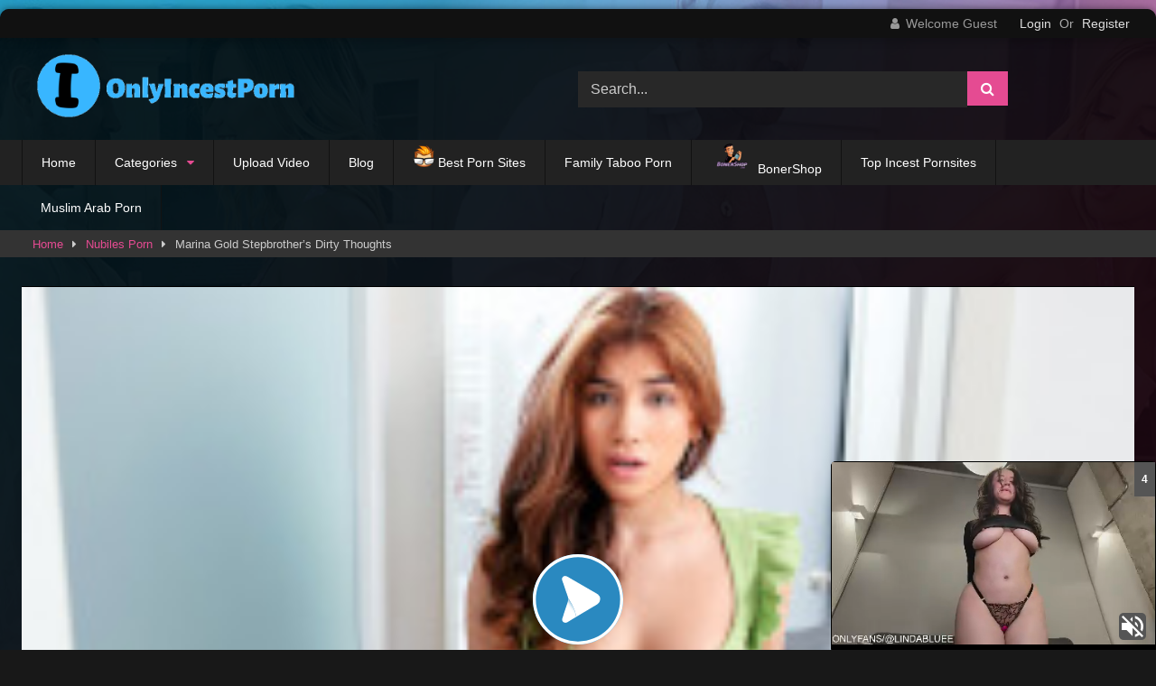

--- FILE ---
content_type: text/html; charset=UTF-8
request_url: https://onlyincestporn.com/marina-gold-stepbrothers-dirty-thoughts-50366/
body_size: 20245
content:
<!DOCTYPE html>


<html lang="en-US" prefix="og: https://ogp.me/ns#">
<head>
<meta charset="UTF-8">
<meta content='width=device-width, initial-scale=1.0, maximum-scale=1.0, user-scalable=0' name='viewport' />
<link rel="profile" href="http://gmpg.org/xfn/11">
<link rel="icon" href="
https://onlyincestporn.com/wp-content/uploads/2019/11/output-onlinepngtools-1.png">

<!-- Meta social networks -->

<!-- Meta Facebook -->
<meta property="fb:app_id" content="966242223397117" />
<meta property="og:url" content="https://onlyincestporn.com/marina-gold-stepbrothers-dirty-thoughts-50366/" />
<meta property="og:type" content="article" />
<meta property="og:title" content="Marina Gold Stepbrother&#039;s Dirty Thoughts" />
<meta property="og:description" content="Marina Gold Stepbrother&#039;s Dirty Thoughts" />
<meta property="og:image" content="https://onlyincestporn.com/wp-content/uploads/2022/08/cover1280-30.jpg" />
<meta property="og:image:width" content="200" />
<meta property="og:image:height" content="200" />

<!-- Meta Twitter -->
<meta name="twitter:card" content="summary">
<!--<meta name="twitter:site" content="@site_username">-->
<meta name="twitter:title" content="Marina Gold Stepbrother&#039;s Dirty Thoughts">
<meta name="twitter:description" content="Marina Gold Stepbrother&#039;s Dirty Thoughts">
<!--<meta name="twitter:creator" content="@creator_username">-->
<meta name="twitter:image" content="https://onlyincestporn.com/wp-content/uploads/2022/08/cover1280-30.jpg">
<!--<meta name="twitter:domain" content="YourDomain.com">-->

<!-- Temp Style -->
	<style>
		#page {
			max-width: 1300px;
			margin: 10px auto;
			background: rgba(0,0,0,0.85);
			box-shadow: 0 0 10px rgba(0, 0, 0, 0.50);
			-moz-box-shadow: 0 0 10px rgba(0, 0, 0, 0.50);
			-webkit-box-shadow: 0 0 10px rgba(0, 0, 0, 0.50);
			-webkit-border-radius: 10px;
			-moz-border-radius: 10px;
			border-radius: 10px;
		}
	</style>
<style>
	.post-thumbnail {
		padding-bottom: 56.25%;
	}
	.post-thumbnail .wpst-trailer,
	.post-thumbnail img {
		object-fit: fill;
	}

	.video-debounce-bar {
		background: #e54b92!important;
	}

					body.custom-background {
			background-image: url(https://onlyincestporn.com/wp-content/themes/retrotube/assets/img/niches/filf/bg.jpg);
			background-color: #181818!important;
			background-repeat: no-repeat;
			background-attachment: fixed;
			background-position: center;
			background-size: cover;
		}
	
			#site-navigation {
			background: #222222;
		}
	
	.site-title a {
		font-family: Open Sans;
		font-size: 36px;
	}
	.site-branding .logo img {
		max-width: 300px;
		max-height: 120px;
		margin-top: 0px;
		margin-left: 10px;
	}
	a,
	.site-title a i,
	.thumb-block:hover .rating-bar i,
	.categories-list .thumb-block:hover .entry-header .cat-title:before,
	.required,
	.like #more:hover i,
	.dislike #less:hover i,
	.top-bar i:hover,
	.main-navigation .menu-item-has-children > a:after,
	.menu-toggle i,
	.main-navigation.toggled li:hover > a,
	.main-navigation.toggled li.focus > a,
	.main-navigation.toggled li.current_page_item > a,
	.main-navigation.toggled li.current-menu-item > a,
	#filters .filters-select:after,
	.morelink i,
	.top-bar .membership a i,
	.thumb-block:hover .photos-count i {
		color: #e54b92;
	}
	button,
	.button,
	input[type="button"],
	input[type="reset"],
	input[type="submit"],
	.label,
	.pagination ul li a.current,
	.pagination ul li a:hover,
	body #filters .label.secondary.active,
	.label.secondary:hover,
	.main-navigation li:hover > a,
	.main-navigation li.focus > a,
	.main-navigation li.current_page_item > a,
	.main-navigation li.current-menu-item > a,
	.widget_categories ul li a:hover,
	.comment-reply-link,
	a.tag-cloud-link:hover,
	.template-actors li a:hover {
		border-color: #e54b92!important;
		background-color: #e54b92!important;
	}
	.rating-bar-meter,
	.vjs-play-progress,
	#filters .filters-options span:hover,
	.bx-wrapper .bx-controls-direction a,
	.top-bar .social-share a:hover,
	.thumb-block:hover span.hd-video,
	.featured-carousel .slide a:hover span.hd-video,
	.appContainer .ctaButton {
		background-color: #e54b92!important;
	}
	#video-tabs button.tab-link.active,
	.title-block,
	.widget-title,
	.page-title,
	.page .entry-title,
	.comments-title,
	.comment-reply-title,
	.morelink:hover {
		border-color: #e54b92!important;
	}

	/* Small desktops ----------- */
	@media only screen  and (min-width : 64.001em) and (max-width : 84em) {
		#main .thumb-block {
			width: 20%!important;
		}
	}

	/* Desktops and laptops ----------- */
	@media only screen  and (min-width : 84.001em) {
		#main .thumb-block {
			width: 20%!important;
		}
	}

</style>

<!-- Google Analytics -->
<!-- Google tag (gtag.js) -->
<script async src="https://www.googletagmanager.com/gtag/js?id=G-4FVQ5B5JXQ"></script>
<script>
  window.dataLayer = window.dataLayer || [];
  function gtag(){dataLayer.push(arguments);}
  gtag('js', new Date());

  gtag('config', 'G-4FVQ5B5JXQ');
</script>

<meta name="exoclick-site-verification" content="39a32055ba2705a5284a62677977a591" />
<meta name="asg_verification' content='LocM42fTo8vDTw22kGewMqUx" />
<meta name="eroads_" content="ff3c51bfdf65f276579a27cd8a863b06" />
<meta name="juicyads-site-verification" content="02e25bd298025659fd41d9d22a2d8c61" />
<meta name="hilltopads-site-verification" content="a7b81e69386cc40abdfcdbb33dc4e4cd14eb01a7" />
<meta name="a.validate.02" content="H2Knmz6BHqsRkCvOM5D6cy7JTEeFDr1Gyxzb" />
<meta name="a.validate.02" content="Rk0KYw9YlRK3fYEgscZJ39DMf683xtYy_Vcz" />
<meta name="clckd" content="702633a3a7cd0742ae497f3f54acb2de" />
<meta name="yandex-verification" content="0e771ec9b226b099" />
<meta name="juicyads-site-verification" content="5df81a9160fd32d188e56114b6b461b5" />
<meta name="Trafficstars" content="61069" />
<!-- Meta Verification -->

	<style>img:is([sizes="auto" i], [sizes^="auto," i]) { contain-intrinsic-size: 3000px 1500px }</style>
	
<!-- Search Engine Optimization by Rank Math - https://rankmath.com/ -->
<title>Marina Gold Stepbrother&#039;s Dirty Thoughts</title>
<meta name="description" content="Watch Marina Gold Stepbrother&#039;s Dirty Thoughts. Cum get your fix of FREE Taboo Family porn videos only on Onlyincestporn.com."/>
<meta name="robots" content="follow, index, max-snippet:-1, max-video-preview:-1, max-image-preview:large"/>
<link rel="canonical" href="https://onlyincestporn.com/marina-gold-stepbrothers-dirty-thoughts-50366/" />
<meta property="og:locale" content="en_US" />
<meta property="og:type" content="article" />
<meta property="og:title" content="Marina Gold Stepbrother&#039;s Dirty Thoughts" />
<meta property="og:description" content="Watch Marina Gold Stepbrother&#039;s Dirty Thoughts. Cum get your fix of FREE Taboo Family porn videos only on Onlyincestporn.com." />
<meta property="og:url" content="https://onlyincestporn.com/marina-gold-stepbrothers-dirty-thoughts-50366/" />
<meta property="og:site_name" content="OnlyIncestPorn" />
<meta property="article:section" content="Nubiles Porn" />
<meta property="og:updated_time" content="2023-06-21T17:11:01+00:00" />
<meta name="twitter:card" content="summary_large_image" />
<meta name="twitter:title" content="Marina Gold Stepbrother&#039;s Dirty Thoughts" />
<meta name="twitter:description" content="Watch Marina Gold Stepbrother&#039;s Dirty Thoughts. Cum get your fix of FREE Taboo Family porn videos only on Onlyincestporn.com." />
<meta name="twitter:label1" content="Written by" />
<meta name="twitter:data1" content="onlyincestmin" />
<meta name="twitter:label2" content="Time to read" />
<meta name="twitter:data2" content="Less than a minute" />
<!-- /Rank Math WordPress SEO plugin -->

<link rel='dns-prefetch' href='//vjs.zencdn.net' />
<link rel='dns-prefetch' href='//unpkg.com' />
<link rel='dns-prefetch' href='//www.google.com' />
<link rel="alternate" type="application/rss+xml" title="OnlyIncestPorn &raquo; Feed" href="https://onlyincestporn.com/feed/" />
<link rel="alternate" type="application/rss+xml" title="OnlyIncestPorn &raquo; Comments Feed" href="https://onlyincestporn.com/comments/feed/" />
<script type="text/javascript" id="wpp-js" src="https://onlyincestporn.com/wp-content/plugins/wordpress-popular-posts/assets/js/wpp.min.js?ver=7.3.3" data-sampling="0" data-sampling-rate="100" data-api-url="https://onlyincestporn.com/wp-json/wordpress-popular-posts" data-post-id="35713" data-token="06c29af2a1" data-lang="0" data-debug="0"></script>
<link rel="alternate" type="application/rss+xml" title="OnlyIncestPorn &raquo; Marina Gold Stepbrother&#8217;s Dirty Thoughts Comments Feed" href="https://onlyincestporn.com/marina-gold-stepbrothers-dirty-thoughts-50366/feed/" />
<script type="text/javascript">
/* <![CDATA[ */
window._wpemojiSettings = {"baseUrl":"https:\/\/s.w.org\/images\/core\/emoji\/16.0.1\/72x72\/","ext":".png","svgUrl":"https:\/\/s.w.org\/images\/core\/emoji\/16.0.1\/svg\/","svgExt":".svg","source":{"concatemoji":"https:\/\/onlyincestporn.com\/wp-includes\/js\/wp-emoji-release.min.js?ver=6.8.3"}};
/*! This file is auto-generated */
!function(s,n){var o,i,e;function c(e){try{var t={supportTests:e,timestamp:(new Date).valueOf()};sessionStorage.setItem(o,JSON.stringify(t))}catch(e){}}function p(e,t,n){e.clearRect(0,0,e.canvas.width,e.canvas.height),e.fillText(t,0,0);var t=new Uint32Array(e.getImageData(0,0,e.canvas.width,e.canvas.height).data),a=(e.clearRect(0,0,e.canvas.width,e.canvas.height),e.fillText(n,0,0),new Uint32Array(e.getImageData(0,0,e.canvas.width,e.canvas.height).data));return t.every(function(e,t){return e===a[t]})}function u(e,t){e.clearRect(0,0,e.canvas.width,e.canvas.height),e.fillText(t,0,0);for(var n=e.getImageData(16,16,1,1),a=0;a<n.data.length;a++)if(0!==n.data[a])return!1;return!0}function f(e,t,n,a){switch(t){case"flag":return n(e,"\ud83c\udff3\ufe0f\u200d\u26a7\ufe0f","\ud83c\udff3\ufe0f\u200b\u26a7\ufe0f")?!1:!n(e,"\ud83c\udde8\ud83c\uddf6","\ud83c\udde8\u200b\ud83c\uddf6")&&!n(e,"\ud83c\udff4\udb40\udc67\udb40\udc62\udb40\udc65\udb40\udc6e\udb40\udc67\udb40\udc7f","\ud83c\udff4\u200b\udb40\udc67\u200b\udb40\udc62\u200b\udb40\udc65\u200b\udb40\udc6e\u200b\udb40\udc67\u200b\udb40\udc7f");case"emoji":return!a(e,"\ud83e\udedf")}return!1}function g(e,t,n,a){var r="undefined"!=typeof WorkerGlobalScope&&self instanceof WorkerGlobalScope?new OffscreenCanvas(300,150):s.createElement("canvas"),o=r.getContext("2d",{willReadFrequently:!0}),i=(o.textBaseline="top",o.font="600 32px Arial",{});return e.forEach(function(e){i[e]=t(o,e,n,a)}),i}function t(e){var t=s.createElement("script");t.src=e,t.defer=!0,s.head.appendChild(t)}"undefined"!=typeof Promise&&(o="wpEmojiSettingsSupports",i=["flag","emoji"],n.supports={everything:!0,everythingExceptFlag:!0},e=new Promise(function(e){s.addEventListener("DOMContentLoaded",e,{once:!0})}),new Promise(function(t){var n=function(){try{var e=JSON.parse(sessionStorage.getItem(o));if("object"==typeof e&&"number"==typeof e.timestamp&&(new Date).valueOf()<e.timestamp+604800&&"object"==typeof e.supportTests)return e.supportTests}catch(e){}return null}();if(!n){if("undefined"!=typeof Worker&&"undefined"!=typeof OffscreenCanvas&&"undefined"!=typeof URL&&URL.createObjectURL&&"undefined"!=typeof Blob)try{var e="postMessage("+g.toString()+"("+[JSON.stringify(i),f.toString(),p.toString(),u.toString()].join(",")+"));",a=new Blob([e],{type:"text/javascript"}),r=new Worker(URL.createObjectURL(a),{name:"wpTestEmojiSupports"});return void(r.onmessage=function(e){c(n=e.data),r.terminate(),t(n)})}catch(e){}c(n=g(i,f,p,u))}t(n)}).then(function(e){for(var t in e)n.supports[t]=e[t],n.supports.everything=n.supports.everything&&n.supports[t],"flag"!==t&&(n.supports.everythingExceptFlag=n.supports.everythingExceptFlag&&n.supports[t]);n.supports.everythingExceptFlag=n.supports.everythingExceptFlag&&!n.supports.flag,n.DOMReady=!1,n.readyCallback=function(){n.DOMReady=!0}}).then(function(){return e}).then(function(){var e;n.supports.everything||(n.readyCallback(),(e=n.source||{}).concatemoji?t(e.concatemoji):e.wpemoji&&e.twemoji&&(t(e.twemoji),t(e.wpemoji)))}))}((window,document),window._wpemojiSettings);
/* ]]> */
</script>
<link rel='stylesheet' id='litespeed-cache-dummy-css' href='https://onlyincestporn.com/wp-content/plugins/litespeed-cache/assets/css/litespeed-dummy.css?ver=6.8.3' type='text/css' media='all' />
<style id='wp-emoji-styles-inline-css' type='text/css'>

	img.wp-smiley, img.emoji {
		display: inline !important;
		border: none !important;
		box-shadow: none !important;
		height: 1em !important;
		width: 1em !important;
		margin: 0 0.07em !important;
		vertical-align: -0.1em !important;
		background: none !important;
		padding: 0 !important;
	}
</style>
<link rel='stylesheet' id='wp-block-library-css' href='https://onlyincestporn.com/wp-includes/css/dist/block-library/style.min.css?ver=6.8.3' type='text/css' media='all' />
<style id='classic-theme-styles-inline-css' type='text/css'>
/*! This file is auto-generated */
.wp-block-button__link{color:#fff;background-color:#32373c;border-radius:9999px;box-shadow:none;text-decoration:none;padding:calc(.667em + 2px) calc(1.333em + 2px);font-size:1.125em}.wp-block-file__button{background:#32373c;color:#fff;text-decoration:none}
</style>
<style id='global-styles-inline-css' type='text/css'>
:root{--wp--preset--aspect-ratio--square: 1;--wp--preset--aspect-ratio--4-3: 4/3;--wp--preset--aspect-ratio--3-4: 3/4;--wp--preset--aspect-ratio--3-2: 3/2;--wp--preset--aspect-ratio--2-3: 2/3;--wp--preset--aspect-ratio--16-9: 16/9;--wp--preset--aspect-ratio--9-16: 9/16;--wp--preset--color--black: #000000;--wp--preset--color--cyan-bluish-gray: #abb8c3;--wp--preset--color--white: #ffffff;--wp--preset--color--pale-pink: #f78da7;--wp--preset--color--vivid-red: #cf2e2e;--wp--preset--color--luminous-vivid-orange: #ff6900;--wp--preset--color--luminous-vivid-amber: #fcb900;--wp--preset--color--light-green-cyan: #7bdcb5;--wp--preset--color--vivid-green-cyan: #00d084;--wp--preset--color--pale-cyan-blue: #8ed1fc;--wp--preset--color--vivid-cyan-blue: #0693e3;--wp--preset--color--vivid-purple: #9b51e0;--wp--preset--gradient--vivid-cyan-blue-to-vivid-purple: linear-gradient(135deg,rgba(6,147,227,1) 0%,rgb(155,81,224) 100%);--wp--preset--gradient--light-green-cyan-to-vivid-green-cyan: linear-gradient(135deg,rgb(122,220,180) 0%,rgb(0,208,130) 100%);--wp--preset--gradient--luminous-vivid-amber-to-luminous-vivid-orange: linear-gradient(135deg,rgba(252,185,0,1) 0%,rgba(255,105,0,1) 100%);--wp--preset--gradient--luminous-vivid-orange-to-vivid-red: linear-gradient(135deg,rgba(255,105,0,1) 0%,rgb(207,46,46) 100%);--wp--preset--gradient--very-light-gray-to-cyan-bluish-gray: linear-gradient(135deg,rgb(238,238,238) 0%,rgb(169,184,195) 100%);--wp--preset--gradient--cool-to-warm-spectrum: linear-gradient(135deg,rgb(74,234,220) 0%,rgb(151,120,209) 20%,rgb(207,42,186) 40%,rgb(238,44,130) 60%,rgb(251,105,98) 80%,rgb(254,248,76) 100%);--wp--preset--gradient--blush-light-purple: linear-gradient(135deg,rgb(255,206,236) 0%,rgb(152,150,240) 100%);--wp--preset--gradient--blush-bordeaux: linear-gradient(135deg,rgb(254,205,165) 0%,rgb(254,45,45) 50%,rgb(107,0,62) 100%);--wp--preset--gradient--luminous-dusk: linear-gradient(135deg,rgb(255,203,112) 0%,rgb(199,81,192) 50%,rgb(65,88,208) 100%);--wp--preset--gradient--pale-ocean: linear-gradient(135deg,rgb(255,245,203) 0%,rgb(182,227,212) 50%,rgb(51,167,181) 100%);--wp--preset--gradient--electric-grass: linear-gradient(135deg,rgb(202,248,128) 0%,rgb(113,206,126) 100%);--wp--preset--gradient--midnight: linear-gradient(135deg,rgb(2,3,129) 0%,rgb(40,116,252) 100%);--wp--preset--font-size--small: 13px;--wp--preset--font-size--medium: 20px;--wp--preset--font-size--large: 36px;--wp--preset--font-size--x-large: 42px;--wp--preset--spacing--20: 0.44rem;--wp--preset--spacing--30: 0.67rem;--wp--preset--spacing--40: 1rem;--wp--preset--spacing--50: 1.5rem;--wp--preset--spacing--60: 2.25rem;--wp--preset--spacing--70: 3.38rem;--wp--preset--spacing--80: 5.06rem;--wp--preset--shadow--natural: 6px 6px 9px rgba(0, 0, 0, 0.2);--wp--preset--shadow--deep: 12px 12px 50px rgba(0, 0, 0, 0.4);--wp--preset--shadow--sharp: 6px 6px 0px rgba(0, 0, 0, 0.2);--wp--preset--shadow--outlined: 6px 6px 0px -3px rgba(255, 255, 255, 1), 6px 6px rgba(0, 0, 0, 1);--wp--preset--shadow--crisp: 6px 6px 0px rgba(0, 0, 0, 1);}:where(.is-layout-flex){gap: 0.5em;}:where(.is-layout-grid){gap: 0.5em;}body .is-layout-flex{display: flex;}.is-layout-flex{flex-wrap: wrap;align-items: center;}.is-layout-flex > :is(*, div){margin: 0;}body .is-layout-grid{display: grid;}.is-layout-grid > :is(*, div){margin: 0;}:where(.wp-block-columns.is-layout-flex){gap: 2em;}:where(.wp-block-columns.is-layout-grid){gap: 2em;}:where(.wp-block-post-template.is-layout-flex){gap: 1.25em;}:where(.wp-block-post-template.is-layout-grid){gap: 1.25em;}.has-black-color{color: var(--wp--preset--color--black) !important;}.has-cyan-bluish-gray-color{color: var(--wp--preset--color--cyan-bluish-gray) !important;}.has-white-color{color: var(--wp--preset--color--white) !important;}.has-pale-pink-color{color: var(--wp--preset--color--pale-pink) !important;}.has-vivid-red-color{color: var(--wp--preset--color--vivid-red) !important;}.has-luminous-vivid-orange-color{color: var(--wp--preset--color--luminous-vivid-orange) !important;}.has-luminous-vivid-amber-color{color: var(--wp--preset--color--luminous-vivid-amber) !important;}.has-light-green-cyan-color{color: var(--wp--preset--color--light-green-cyan) !important;}.has-vivid-green-cyan-color{color: var(--wp--preset--color--vivid-green-cyan) !important;}.has-pale-cyan-blue-color{color: var(--wp--preset--color--pale-cyan-blue) !important;}.has-vivid-cyan-blue-color{color: var(--wp--preset--color--vivid-cyan-blue) !important;}.has-vivid-purple-color{color: var(--wp--preset--color--vivid-purple) !important;}.has-black-background-color{background-color: var(--wp--preset--color--black) !important;}.has-cyan-bluish-gray-background-color{background-color: var(--wp--preset--color--cyan-bluish-gray) !important;}.has-white-background-color{background-color: var(--wp--preset--color--white) !important;}.has-pale-pink-background-color{background-color: var(--wp--preset--color--pale-pink) !important;}.has-vivid-red-background-color{background-color: var(--wp--preset--color--vivid-red) !important;}.has-luminous-vivid-orange-background-color{background-color: var(--wp--preset--color--luminous-vivid-orange) !important;}.has-luminous-vivid-amber-background-color{background-color: var(--wp--preset--color--luminous-vivid-amber) !important;}.has-light-green-cyan-background-color{background-color: var(--wp--preset--color--light-green-cyan) !important;}.has-vivid-green-cyan-background-color{background-color: var(--wp--preset--color--vivid-green-cyan) !important;}.has-pale-cyan-blue-background-color{background-color: var(--wp--preset--color--pale-cyan-blue) !important;}.has-vivid-cyan-blue-background-color{background-color: var(--wp--preset--color--vivid-cyan-blue) !important;}.has-vivid-purple-background-color{background-color: var(--wp--preset--color--vivid-purple) !important;}.has-black-border-color{border-color: var(--wp--preset--color--black) !important;}.has-cyan-bluish-gray-border-color{border-color: var(--wp--preset--color--cyan-bluish-gray) !important;}.has-white-border-color{border-color: var(--wp--preset--color--white) !important;}.has-pale-pink-border-color{border-color: var(--wp--preset--color--pale-pink) !important;}.has-vivid-red-border-color{border-color: var(--wp--preset--color--vivid-red) !important;}.has-luminous-vivid-orange-border-color{border-color: var(--wp--preset--color--luminous-vivid-orange) !important;}.has-luminous-vivid-amber-border-color{border-color: var(--wp--preset--color--luminous-vivid-amber) !important;}.has-light-green-cyan-border-color{border-color: var(--wp--preset--color--light-green-cyan) !important;}.has-vivid-green-cyan-border-color{border-color: var(--wp--preset--color--vivid-green-cyan) !important;}.has-pale-cyan-blue-border-color{border-color: var(--wp--preset--color--pale-cyan-blue) !important;}.has-vivid-cyan-blue-border-color{border-color: var(--wp--preset--color--vivid-cyan-blue) !important;}.has-vivid-purple-border-color{border-color: var(--wp--preset--color--vivid-purple) !important;}.has-vivid-cyan-blue-to-vivid-purple-gradient-background{background: var(--wp--preset--gradient--vivid-cyan-blue-to-vivid-purple) !important;}.has-light-green-cyan-to-vivid-green-cyan-gradient-background{background: var(--wp--preset--gradient--light-green-cyan-to-vivid-green-cyan) !important;}.has-luminous-vivid-amber-to-luminous-vivid-orange-gradient-background{background: var(--wp--preset--gradient--luminous-vivid-amber-to-luminous-vivid-orange) !important;}.has-luminous-vivid-orange-to-vivid-red-gradient-background{background: var(--wp--preset--gradient--luminous-vivid-orange-to-vivid-red) !important;}.has-very-light-gray-to-cyan-bluish-gray-gradient-background{background: var(--wp--preset--gradient--very-light-gray-to-cyan-bluish-gray) !important;}.has-cool-to-warm-spectrum-gradient-background{background: var(--wp--preset--gradient--cool-to-warm-spectrum) !important;}.has-blush-light-purple-gradient-background{background: var(--wp--preset--gradient--blush-light-purple) !important;}.has-blush-bordeaux-gradient-background{background: var(--wp--preset--gradient--blush-bordeaux) !important;}.has-luminous-dusk-gradient-background{background: var(--wp--preset--gradient--luminous-dusk) !important;}.has-pale-ocean-gradient-background{background: var(--wp--preset--gradient--pale-ocean) !important;}.has-electric-grass-gradient-background{background: var(--wp--preset--gradient--electric-grass) !important;}.has-midnight-gradient-background{background: var(--wp--preset--gradient--midnight) !important;}.has-small-font-size{font-size: var(--wp--preset--font-size--small) !important;}.has-medium-font-size{font-size: var(--wp--preset--font-size--medium) !important;}.has-large-font-size{font-size: var(--wp--preset--font-size--large) !important;}.has-x-large-font-size{font-size: var(--wp--preset--font-size--x-large) !important;}
:where(.wp-block-post-template.is-layout-flex){gap: 1.25em;}:where(.wp-block-post-template.is-layout-grid){gap: 1.25em;}
:where(.wp-block-columns.is-layout-flex){gap: 2em;}:where(.wp-block-columns.is-layout-grid){gap: 2em;}
:root :where(.wp-block-pullquote){font-size: 1.5em;line-height: 1.6;}
</style>
<link rel='stylesheet' id='contact-form-7-css' href='https://onlyincestporn.com/wp-content/plugins/contact-form-7/includes/css/styles.css?ver=6.1' type='text/css' media='all' />
<style id='contact-form-7-inline-css' type='text/css'>
.wpcf7 .wpcf7-recaptcha iframe {margin-bottom: 0;}.wpcf7 .wpcf7-recaptcha[data-align="center"] > div {margin: 0 auto;}.wpcf7 .wpcf7-recaptcha[data-align="right"] > div {margin: 0 0 0 auto;}
</style>
<link rel='stylesheet' id='widgetopts-styles-css' href='https://onlyincestporn.com/wp-content/plugins/widget-options/assets/css/widget-options.css?ver=4.1.1' type='text/css' media='all' />
<link rel='stylesheet' id='wordpress-popular-posts-css-css' href='https://onlyincestporn.com/wp-content/plugins/wordpress-popular-posts/assets/css/wpp.css?ver=7.3.3' type='text/css' media='all' />
<link rel='stylesheet' id='wpst-font-awesome-css' href='https://onlyincestporn.com/wp-content/themes/retrotube/assets/stylesheets/font-awesome/css/font-awesome.min.css?ver=4.7.0' type='text/css' media='all' />
<link rel='stylesheet' id='wpst-videojs-style-css' href='//vjs.zencdn.net/7.8.4/video-js.css?ver=7.8.4' type='text/css' media='all' />
<link rel='stylesheet' id='wpst-style-css' href='https://onlyincestporn.com/wp-content/themes/retrotube/style.css?ver=1.9.1.1753873823' type='text/css' media='all' />
<script type="text/javascript" src="https://onlyincestporn.com/wp-includes/js/jquery/jquery.min.js?ver=3.7.1" id="jquery-core-js"></script>
<script type="text/javascript" src="https://onlyincestporn.com/wp-includes/js/jquery/jquery-migrate.min.js?ver=3.4.1" id="jquery-migrate-js"></script>
<script type="text/javascript" src="https://www.google.com/recaptcha/api.js?ver=6.8.3" id="wpst-recaptcha-js"></script>
<link rel="https://api.w.org/" href="https://onlyincestporn.com/wp-json/" /><link rel="alternate" title="JSON" type="application/json" href="https://onlyincestporn.com/wp-json/wp/v2/posts/35713" /><link rel="EditURI" type="application/rsd+xml" title="RSD" href="https://onlyincestporn.com/xmlrpc.php?rsd" />
<meta name="generator" content="WordPress 6.8.3" />
<link rel='shortlink' href='https://onlyincestporn.com/?p=35713' />
<link rel="alternate" title="oEmbed (JSON)" type="application/json+oembed" href="https://onlyincestporn.com/wp-json/oembed/1.0/embed?url=https%3A%2F%2Fonlyincestporn.com%2Fmarina-gold-stepbrothers-dirty-thoughts-50366%2F" />
<link rel="alternate" title="oEmbed (XML)" type="text/xml+oembed" href="https://onlyincestporn.com/wp-json/oembed/1.0/embed?url=https%3A%2F%2Fonlyincestporn.com%2Fmarina-gold-stepbrothers-dirty-thoughts-50366%2F&#038;format=xml" />
            <style id="wpp-loading-animation-styles">@-webkit-keyframes bgslide{from{background-position-x:0}to{background-position-x:-200%}}@keyframes bgslide{from{background-position-x:0}to{background-position-x:-200%}}.wpp-widget-block-placeholder,.wpp-shortcode-placeholder{margin:0 auto;width:60px;height:3px;background:#dd3737;background:linear-gradient(90deg,#dd3737 0%,#571313 10%,#dd3737 100%);background-size:200% auto;border-radius:3px;-webkit-animation:bgslide 1s infinite linear;animation:bgslide 1s infinite linear}</style>
            <link rel="pingback" href="https://onlyincestporn.com/xmlrpc.php">		<style type="text/css" id="wp-custom-css">
			div.rating-bar {
	display:none;
}
/* Desktops and laptops ----------- */
@media only screen  and (min-width : 1000px) {
	#site-navigation {
		margin-bottom:50px;
	}
}		</style>
		</head>

<body
class="wp-singular post-template-default single single-post postid-35713 single-format-standard wp-embed-responsive wp-theme-retrotube custom-background group-blog">
<div id="page">
	<a class="skip-link screen-reader-text" href="#content">Skip to content</a>

	<header id="masthead" class="site-header" role="banner">

			<div class="top-bar 
			br-top-10">
		<div class="top-bar-content row">
			<div class="social-share">
							</div>

							<div class="membership">
											<span class="welcome"><i class="fa fa-user"></i> <span>Welcome Guest</span></span>
						<span class="login"><a href="#wpst-login">Login</a></span>
						<span class="or">Or</span>
						<span class="login"><a href="#wpst-register">Register</a></span>
									</div>
					</div>
	</div>

	
		<div class="site-branding row">
			<div class="logo">
									<a href="https://onlyincestporn.com/" rel="home" title="OnlyIncestPorn"><img src="
										https://onlyincestporn.com/wp-content/uploads/2019/11/output-onlinepngtools.png					" alt="OnlyIncestPorn"></a>
				
							</div>
							<div class="header-search ">
	<form method="get" id="searchform" action="https://onlyincestporn.com/">        
					<input class="input-group-field" value="Search..." name="s" id="s" onfocus="if (this.value == 'Search...') {this.value = '';}" onblur="if (this.value == '') {this.value = 'Search...';}" type="text" />
				
		<input class="button fa-input" type="submit" id="searchsubmit" value="&#xf002;" />        
	</form>
</div>								</div><!-- .site-branding -->

		<nav id="site-navigation" class="main-navigation
					membership-enabled" role="navigation">
			<div id="head-mobile"></div>
			<div class="button-nav"></div>
			<ul id="menu-main-menu" class="row"><li id="menu-item-55754" class="menu-item menu-item-type-custom menu-item-object-custom menu-item-home menu-item-55754"><a href="https://onlyincestporn.com">Home</a></li>
<li id="menu-item-55758" class="menu-item menu-item-type-post_type menu-item-object-page menu-item-has-children menu-item-55758"><a href="https://onlyincestporn.com/studios/">Categories</a>
<ul class="sub-menu">
	<li id="menu-item-55760" class="menu-item menu-item-type-taxonomy menu-item-object-category menu-item-55760"><a href="https://onlyincestporn.com/category/familystrokes/">FamilyStrokes</a></li>
	<li id="menu-item-56330" class="menu-item menu-item-type-taxonomy menu-item-object-category menu-item-56330"><a href="https://onlyincestporn.com/category/mother-son/">Mother &amp; Son</a></li>
	<li id="menu-item-56331" class="menu-item menu-item-type-taxonomy menu-item-object-category menu-item-56331"><a href="https://onlyincestporn.com/category/brother-sister/">Brother &amp; Sister</a></li>
	<li id="menu-item-55765" class="menu-item menu-item-type-taxonomy menu-item-object-category menu-item-55765"><a href="https://onlyincestporn.com/category/sislovesme-xxx-1/">SisLovesMe</a></li>
	<li id="menu-item-55761" class="menu-item menu-item-type-taxonomy menu-item-object-category menu-item-55761"><a href="https://onlyincestporn.com/category/my-family-pies/">My Family Pies</a></li>
	<li id="menu-item-55762" class="menu-item menu-item-type-taxonomy menu-item-object-category menu-item-55762"><a href="https://onlyincestporn.com/category/mypervyfamily-1/">MyPervyFamily</a></li>
	<li id="menu-item-55766" class="menu-item menu-item-type-taxonomy menu-item-object-category menu-item-55766"><a href="https://onlyincestporn.com/category/familysinners-porn/">FamilySinners Porn</a></li>
	<li id="menu-item-55767" class="menu-item menu-item-type-taxonomy menu-item-object-category menu-item-55767"><a href="https://onlyincestporn.com/category/kinkyfamily-porn/">KinkyFamily Porn</a></li>
</ul>
</li>
<li id="menu-item-59593" class="menu-item menu-item-type-post_type menu-item-object-page menu-item-59593"><a href="https://onlyincestporn.com/upload-video/">Upload Video</a></li>
<li id="menu-item-55755" class="menu-item menu-item-type-post_type_archive menu-item-object-blog menu-item-55755"><a href="https://onlyincestporn.com/blog/">Blog</a></li>
<li id="menu-item-934" class="menu-item menu-item-type-custom menu-item-object-custom menu-item-934"><a target="_blank" rel="nofollow" href="https://theporndude.com/"><img src="https://onlyincestporn.com/wp-content/uploads/2020/04/tpd-b-24px.png" /> Best Porn Sites</a></li>
<li id="menu-item-59381" class="menu-item menu-item-type-custom menu-item-object-custom menu-item-59381"><a href="https://tabooporn.to">Family Taboo Porn</a></li>
<li id="menu-item-61078" class="menu-item menu-item-type-custom menu-item-object-custom menu-item-61078"><a href="https://bonershop.com/"><img src="https://onlyincestporn.com/wp-content/uploads/2024/12/Boner-Shopcom-48x.png" /> BonerShop</a></li>
<li id="menu-item-59842" class="menu-item menu-item-type-custom menu-item-object-custom menu-item-59842"><a href="https://dudethrill.com/best-incest-porn-sites/">Top Incest Pornsites</a></li>
<li id="menu-item-38955" class="menu-item menu-item-type-custom menu-item-object-custom menu-item-38955"><a href="https://arabporn.xxx">Muslim Arab Porn</a></li>
</ul>		</nav><!-- #site-navigation -->

		<div class="clear"></div>

			</header><!-- #masthead -->

	<div class="breadcrumbs-area"><div class="row"><div id="breadcrumbs"><a href="https://onlyincestporn.com">Home</a><span class="separator"><i class="fa fa-caret-right"></i></span><a href="https://onlyincestporn.com/category/nubiles-porn/">Nubiles Porn</a><span class="separator"><i class="fa fa-caret-right"></i></span><span class="current">Marina Gold Stepbrother&#8217;s Dirty Thoughts</span></div></div></div>
	
	<div id="content" class="site-content row">
	<div id="primary" class="content-area ">
		<main id="main" class="site-main " role="main">

		
<article id="post-35713" class="post-35713 post type-post status-publish format-standard has-post-thumbnail hentry category-nubiles-porn category-incest-porn-1 actors-marina-gold" itemprop="video" itemscope itemtype="http://schema.org/VideoObject">
	<header class="entry-header">

		
		<div class="video-player">
	<meta itemprop="author" content="onlyincestmin" /><meta itemprop="name" content="Marina Gold Stepbrother&#8217;s Dirty Thoughts" /><meta itemprop="description" content="Marina Gold Stepbrother&#8217;s Dirty Thoughts" /><meta itemprop="duration" content="P0DT0H0M0S" /><meta itemprop="thumbnailUrl" content="https://onlyincestporn.com/wp-content/uploads/2022/08/cover1280-30.jpg" /><meta itemprop="contentURL" content="https://v1.justincestporn.com/ssc.22.08.17.marina.gold.stepbrothers.dirty.thoughts.mp4" /><meta itemprop="uploadDate" content="2023-01-15T05:07:06+00:00" /><div class="responsive-player"><iframe src="https://onlyincestporn.com/wp-content/plugins/clean-tube-player/public/player-x.php?q=[base64]" frameborder="0" scrolling="no" allowfullscreen></iframe></div></div>

		
		
		
		
		<div class="title-block box-shadow">
			<h1 class="entry-title" itemprop="name">Marina Gold Stepbrother&#8217;s Dirty Thoughts</h1>							<div id="rating">
					<span id="video-rate"><span class="post-like"><a href="#" data-post_id="35713" data-post_like="like"><span class="like" title="I like this"><span id="more"><i class="fa fa-thumbs-up"></i> <span class="grey-link">Like</span></span></a>
		<a href="#" data-post_id="35713" data-post_like="dislike">
			<span title="I dislike this" class="qtip dislike"><span id="less"><i class="fa fa-thumbs-down fa-flip-horizontal"></i></span></span>
		</a></span></span>
									</div>
						<div id="video-tabs" class="tabs">
				<button class="tab-link active about" data-tab-id="video-about"><i class="fa fa-info-circle"></i> About</button>
									<button class="tab-link share" data-tab-id="video-share"><i class="fa fa-share"></i> Share</button>
							</div>
		</div>

		<div class="clear"></div>

	</header><!-- .entry-header -->

	<div class="entry-content">
					<div id="rating-col">
									<div id="video-views"><span>0</span> views</div>									<div class="rating-bar">
						<div class="rating-bar-meter"></div>
					</div>
					<div class="rating-result">
							<div class="percentage">0%</div>
						<div class="likes">
							<i class="fa fa-thumbs-up"></i> <span class="likes_count">0</span>
							<i class="fa fa-thumbs-down fa-flip-horizontal"></i> <span class="dislikes_count">0</span>
						</div>
					</div>
							</div>
				<div class="tab-content">
						<div id="video-about" class="width70">
					<div class="video-description">
													<div class="desc 
															more">
															</div>
											</div>
													<div id="video-date">
						<i class="fa fa-calendar"></i> Date: January 15, 2023					</div>
																	<div id="video-actors">
						<i class="fa fa-star"></i> Pornstars:
						<a href="https://onlyincestporn.com/actor/marina-gold/" title="Marina Gold">Marina Gold</a>					</div>
													<div class="tags">
						<div class="tags-list"><a href="https://onlyincestporn.com/category/nubiles-porn/" class="label" title="Nubiles Porn"><i class="fa fa-folder-open"></i>Nubiles Porn</a> <a href="https://onlyincestporn.com/category/incest-porn-1/" class="label" title="Incest Porn"><i class="fa fa-folder-open"></i>Incest Porn</a> </div>					</div>
							</div>
							<div id="video-share">
	<!-- Facebook -->
	
	<!-- Twitter -->
			<a target="_blank" href="https://twitter.com/share?url=https://onlyincestporn.com/marina-gold-stepbrothers-dirty-thoughts-50366/&text=Marina Gold Stepbrother&#039;s Dirty Thoughts"><i id="twitter" class="fa fa-twitter"></i></a>
	
	<!-- Google Plus -->
	
	<!-- Linkedin -->
	
	<!-- Tumblr -->
	
	<!-- Reddit -->
			<a target="_blank" href="http://www.reddit.com/submit?title=Marina Gold Stepbrother&#039;s Dirty Thoughts&url=https://onlyincestporn.com/marina-gold-stepbrothers-dirty-thoughts-50366/"><i id="reddit" class="fa fa-reddit-square"></i></a>
	
	<!-- Odnoklassniki -->
	
	<!-- VK -->
	
	<!-- Email -->
	</div>
					</div>
	</div><!-- .entry-content -->

	<div class="under-video-block">
								<h2 class="widget-title">Related videos</h2>

			<div>
			
<article data-video-uid="1" data-post-id="2987" class="loop-video thumb-block post-2987 post type-post status-publish format-standard has-post-thumbnail hentry category-incest-porn-1 category-tabooheat-porn-1 actors-cory-chase actors-lexxi-steele">
	<a href="https://onlyincestporn.com/tabooheat-cory-chase-and-lexxi-steele-i-want-stepdad-to-take-my-virginity-86558/" title="TabooHeat &#8211; Cory Chase And Lexxi Steele I Want Stepdad To Take My Virginity">
		<div class="post-thumbnail">
						<div class="post-thumbnail-container"><img width="300" height="168.75" data-src="https://onlyincestporn.com/wp-content/uploads/2020/08/5f37825a7c4f9.jpeg" alt="TabooHeat &#8211; Cory Chase And Lexxi Steele I Want Stepdad To Take My Virginity"></div>						<span class="views"><i class="fa fa-eye"></i> 12K</span>					</div>
		<div class="rating-bar"><div class="rating-bar-meter" style="width:100%"></div><i class="fa fa-thumbs-up" aria-hidden="true"></i><span>100%</span></div>		<header class="entry-header">
			<span>TabooHeat &#8211; Cory Chase And Lexxi Steele I Want Stepdad To Take My Virginity</span>
		</header>
	</a>
</article>

<article data-video-uid="2" data-post-id="34437" class="loop-video thumb-block post-34437 post type-post status-publish format-standard has-post-thumbnail hentry category-mylf-porn category-incest-porn-1 actors-audrey-madison actors-jasmine-daze">
	<a href="https://onlyincestporn.com/freeusemilf-anything-for-rion-audrey-madison-and-jasmine-daze-8829/" title="FreeUseMILF &#8211; Anything For Rion Audrey Madison And Jasmine Daze">
		<div class="post-thumbnail">
						<div class="post-thumbnail-container"><img width="300" height="168.75" data-src="https://onlyincestporn.com/wp-content/uploads/2022/07/bio_big-1.jpg" alt="FreeUseMILF &#8211; Anything For Rion Audrey Madison And Jasmine Daze"></div>						<span class="views"><i class="fa fa-eye"></i> 8K</span>					</div>
		<div class="rating-bar"><div class="rating-bar-meter" style="width:80%"></div><i class="fa fa-thumbs-up" aria-hidden="true"></i><span>80%</span></div>		<header class="entry-header">
			<span>FreeUseMILF &#8211; Anything For Rion Audrey Madison And Jasmine Daze</span>
		</header>
	</a>
</article>

<article data-video-uid="3" data-post-id="4376" class="loop-video thumb-block post-4376 post type-post status-publish format-standard has-post-thumbnail hentry category-incest-porn-1 category-nubiles-porn actors-kylie-rocket actors-lily-larimar">
	<a href="https://onlyincestporn.com/stepsiblingscaught-step-brothers-trick-and-treat-kylie-rocket-lily-larimar-435117/" title="StepSiblingsCaught &#8211; Step Brothers Trick And Treat Kylie Rocket &#038; Lily Larimar">
		<div class="post-thumbnail">
						<div class="post-thumbnail-container"><img width="300" height="168.75" data-src="https://onlyincestporn.com/wp-content/uploads/2020/10/cover1280-13.jpg" alt="StepSiblingsCaught &#8211; Step Brothers Trick And Treat Kylie Rocket &#038; Lily Larimar"></div>						<span class="views"><i class="fa fa-eye"></i> 13K</span>					</div>
		<div class="rating-bar"><div class="rating-bar-meter" style="width:100%"></div><i class="fa fa-thumbs-up" aria-hidden="true"></i><span>100%</span></div>		<header class="entry-header">
			<span>StepSiblingsCaught &#8211; Step Brothers Trick And Treat Kylie Rocket &#038; Lily Larimar</span>
		</header>
	</a>
</article>

<article data-video-uid="4" data-post-id="41784" class="loop-video thumb-block post-41784 post type-post status-publish format-standard has-post-thumbnail hentry category-nubiles-porn category-incest-porn-1 actors-sharon-white">
	<a href="https://onlyincestporn.com/horny-blonde-stepmom-sharon-white-invites-stepson-for-some-bathroom-fun-36770/" title="Horny Blonde Stepmom Sharon White Invites Stepson For Some Bathroom Fun">
		<div class="post-thumbnail">
						<div class="post-thumbnail-container"><img width="300" height="168.75" data-src="https://onlyincestporn.com/wp-content/uploads/2023/01/cover1280-7.jpg" alt="Horny Blonde Stepmom Sharon White Invites Stepson For Some Bathroom Fun"></div>						<span class="views"><i class="fa fa-eye"></i> 1K</span>					</div>
		<div class="rating-bar"><div class="rating-bar-meter" style="width:0%"></div><i class="fa fa-thumbs-up" aria-hidden="true"></i><span>0%</span></div>		<header class="entry-header">
			<span>Horny Blonde Stepmom Sharon White Invites Stepson For Some Bathroom Fun</span>
		</header>
	</a>
</article>

<article data-video-uid="5" data-post-id="31689" class="loop-video thumb-block post-31689 post type-post status-publish format-standard has-post-thumbnail hentry category-incest-porn-1 actors-april actors-mia">
	<a href="https://onlyincestporn.com/castingcouchhd-wild-threesome-that-includes-anal-mia-and-april-52884/" title="CastingCouchHD &#8211; Wild Threesome That Includes ANAL Mia And April">
		<div class="post-thumbnail">
						<div class="post-thumbnail-container"><img width="300" height="168.75" data-src="https://onlyincestporn.com/wp-content/uploads/2022/02/2202-2-med.jpg" alt="CastingCouchHD &#8211; Wild Threesome That Includes ANAL Mia And April"></div>						<span class="views"><i class="fa fa-eye"></i> 11K</span>					</div>
		<div class="rating-bar"><div class="rating-bar-meter" style="width:83%"></div><i class="fa fa-thumbs-up" aria-hidden="true"></i><span>83%</span></div>		<header class="entry-header">
			<span>CastingCouchHD &#8211; Wild Threesome That Includes ANAL Mia And April</span>
		</header>
	</a>
</article>

<article data-video-uid="6" data-post-id="20852" class="loop-video thumb-block post-20852 post type-post status-publish format-standard has-post-thumbnail hentry category-incest-porn-1 category-nubiles-porn actors-jamie-jett">
	<a href="https://onlyincestporn.com/stepsiblingscaught-jamie-jett-touch-my-titties-211764/" title="StepSiblingsCaught &#8211; Jamie Jett Touch My Titties">
		<div class="post-thumbnail">
						<div class="post-thumbnail-container"><img width="300" height="168.75" data-src="https://onlyincestporn.com/wp-content/uploads/2021/11/cover1280-10.jpg" alt="StepSiblingsCaught &#8211; Jamie Jett Touch My Titties"></div>						<span class="views"><i class="fa fa-eye"></i> 7K</span>					</div>
		<div class="rating-bar"><div class="rating-bar-meter" style="width:100%"></div><i class="fa fa-thumbs-up" aria-hidden="true"></i><span>100%</span></div>		<header class="entry-header">
			<span>StepSiblingsCaught &#8211; Jamie Jett Touch My Titties</span>
		</header>
	</a>
</article>

<article data-video-uid="7" data-post-id="18415" class="loop-video thumb-block post-18415 post type-post status-publish format-standard has-post-thumbnail hentry category-incest-porn-1 category-pornworld actors-valentina-nappi">
	<a href="https://onlyincestporn.com/pornworld-valentina-nappi-a-massive-facial-from-step-brothers-mammoth-member-gp1582-90236/" title="PornWorld &#8211; Valentina Nappi A Massive Facial From Step-Brother&#8217;s Mammoth Member GP1582">
		<div class="post-thumbnail">
						<div class="post-thumbnail-container"><img width="300" height="168.75" data-src="https://onlyincestporn.com/wp-content/uploads/2021/09/990.jpg" alt="PornWorld &#8211; Valentina Nappi A Massive Facial From Step-Brother&#8217;s Mammoth Member GP1582"></div>			<span class="hd-video">HD</span>			<span class="views"><i class="fa fa-eye"></i> 26K</span>					</div>
		<div class="rating-bar"><div class="rating-bar-meter" style="width:100%"></div><i class="fa fa-thumbs-up" aria-hidden="true"></i><span>100%</span></div>		<header class="entry-header">
			<span>PornWorld &#8211; Valentina Nappi A Massive Facial From Step-Brother&#8217;s Mammoth Member GP1582</span>
		</header>
	</a>
</article>

<article data-video-uid="8" data-post-id="1676" class="loop-video thumb-block post-1676 post type-post status-publish format-standard has-post-thumbnail hentry category-incest-porn-1 category-sislovesme-xxx-1 actors-sera-ryder">
	<a href="https://onlyincestporn.com/sislovesme-sera-ryder-nerdy-stepsister-loves-erotica-418619/" title="SisLovesMe &#8211; Nerdy Stepsister Sera Ryder Loves Erotica">
		<div class="post-thumbnail">
						<div class="post-thumbnail-container"><img width="300" height="168.75" data-src="https://onlyincestporn.com/wp-content/uploads/2020/06/bio_big-1-3.jpg" alt="SisLovesMe &#8211; Nerdy Stepsister Sera Ryder Loves Erotica"></div>						<span class="views"><i class="fa fa-eye"></i> 12K</span>					</div>
		<div class="rating-bar"><div class="rating-bar-meter" style="width:100%"></div><i class="fa fa-thumbs-up" aria-hidden="true"></i><span>100%</span></div>		<header class="entry-header">
			<span>SisLovesMe &#8211; Nerdy Stepsister Sera Ryder Loves Erotica</span>
		</header>
	</a>
</article>

<article data-video-uid="9" data-post-id="23834" class="loop-video thumb-block post-23834 post type-post status-publish format-standard has-post-thumbnail hentry category-incest-porn-1 category-kinkyfamily-porn actors-braylin-bailey">
	<a href="https://onlyincestporn.com/kinkyfamily-braylin-bailey-balls-deep-in-my-cute-stepsis-460549/" title="KinkyFamily &#8211; Braylin Bailey Balls Deep In My Cute Stepsis">
		<div class="post-thumbnail">
						<div class="post-thumbnail-container"><img width="300" height="168.75" data-src="https://onlyincestporn.com/wp-content/uploads/2021/11/tkf355-7b.jpg" alt="KinkyFamily &#8211; Braylin Bailey Balls Deep In My Cute Stepsis"></div>						<span class="views"><i class="fa fa-eye"></i> 2K</span>					</div>
		<div class="rating-bar"><div class="rating-bar-meter" style="width:50%"></div><i class="fa fa-thumbs-up" aria-hidden="true"></i><span>50%</span></div>		<header class="entry-header">
			<span>KinkyFamily &#8211; Braylin Bailey Balls Deep In My Cute Stepsis</span>
		</header>
	</a>
</article>

<article data-video-uid="10" data-post-id="44823" class="loop-video thumb-block post-44823 post type-post status-publish format-standard has-post-thumbnail hentry category-step-siblings-caught-1 category-incest-porn-1 actors-maria-anjel actors-scarlett-hampton">
	<a href="https://onlyincestporn.com/stepbrother-grants-stepsister-scarlett-hampton-and-her-friend-maria-anjels-wish-of-stepfamily-sex-fetish-175277/" title="Stepbrother Grants Stepsister Scarlett Hampton And Her Friend Maria Anjel&#8217;s Wish Of Stepfamily Sex Fetish">
		<div class="post-thumbnail">
						<div class="post-thumbnail-container"><img width="300" height="168.75" data-src="https://onlyincestporn.com/wp-content/uploads/2023/03/cover1280-15.jpg" alt="Stepbrother Grants Stepsister Scarlett Hampton And Her Friend Maria Anjel&#8217;s Wish Of Stepfamily Sex Fetish"></div>						<span class="views"><i class="fa fa-eye"></i> 1K</span>					</div>
		<div class="rating-bar"><div class="rating-bar-meter" style="width:0%"></div><i class="fa fa-thumbs-up" aria-hidden="true"></i><span>0%</span></div>		<header class="entry-header">
			<span>Stepbrother Grants Stepsister Scarlett Hampton And Her Friend Maria Anjel&#8217;s Wish Of Stepfamily Sex Fetish</span>
		</header>
	</a>
</article>

<article data-video-uid="11" data-post-id="29342" class="loop-video thumb-block post-29342 post type-post status-publish format-standard has-post-thumbnail hentry category-incest-porn-1 category-mypervyfamily-1 actors-payton-preslee">
	<a href="https://onlyincestporn.com/mypervyfamily-payton-preslee-use-me-353549-53231/" title="MyPervyFamily &#8211; Payton Preslee Use Me">
		<div class="post-thumbnail">
						<div class="post-thumbnail-container"><img width="300" height="168.75" data-src="https://onlyincestporn.com/wp-content/uploads/2022/01/85463_01_01.webp" alt="MyPervyFamily &#8211; Payton Preslee Use Me"></div>						<span class="views"><i class="fa fa-eye"></i> 5K</span>					</div>
		<div class="rating-bar"><div class="rating-bar-meter" style="width:50%"></div><i class="fa fa-thumbs-up" aria-hidden="true"></i><span>50%</span></div>		<header class="entry-header">
			<span>MyPervyFamily &#8211; Payton Preslee Use Me</span>
		</header>
	</a>
</article>

<article data-video-uid="12" data-post-id="4753" class="loop-video thumb-block post-4753 post type-post status-publish format-standard has-post-thumbnail hentry category-incest-porn-1 actors-whitney-wright">
	<a href="https://onlyincestporn.com/onlyteenblowjobs-whitney-wright-mom-told-me-12124/" title="OnlyTeenBlowjobs &#8211; Whitney Wright Mom Told Me">
		<div class="post-thumbnail">
						<div class="post-thumbnail-container"><img width="300" height="168.75" data-src="https://onlyincestporn.com/wp-content/uploads/2020/11/80256_01_01.jpg" alt="OnlyTeenBlowjobs &#8211; Whitney Wright Mom Told Me"></div>						<span class="views"><i class="fa fa-eye"></i> 5K</span>					</div>
		<div class="rating-bar"><div class="rating-bar-meter" style="width:66%"></div><i class="fa fa-thumbs-up" aria-hidden="true"></i><span>66%</span></div>		<header class="entry-header">
			<span>OnlyTeenBlowjobs &#8211; Whitney Wright Mom Told Me</span>
		</header>
	</a>
</article>

<article data-video-uid="13" data-post-id="31066" class="loop-video thumb-block post-31066 post type-post status-publish format-standard has-post-thumbnail hentry category-incest-porn-1 actors-dominno">
	<a href="https://onlyincestporn.com/momxxx-dominno-big-tits-milf-teacher-and-student-22560/" title="MomXXX &#8211; Dominno Big Tits MILF Teacher And Student">
		<div class="post-thumbnail">
						<div class="post-thumbnail-container"><img width="300" height="168.75" data-src="https://onlyincestporn.com/wp-content/uploads/2022/02/poster_01-95.jpg" alt="MomXXX &#8211; Dominno Big Tits MILF Teacher And Student"></div>						<span class="views"><i class="fa fa-eye"></i> 2K</span>					</div>
		<div class="rating-bar"><div class="rating-bar-meter" style="width:100%"></div><i class="fa fa-thumbs-up" aria-hidden="true"></i><span>100%</span></div>		<header class="entry-header">
			<span>MomXXX &#8211; Dominno Big Tits MILF Teacher And Student</span>
		</header>
	</a>
</article>

<article data-video-uid="14" data-post-id="34443" class="loop-video thumb-block post-34443 post type-post status-publish format-standard has-post-thumbnail hentry category-familytherapy-porn category-incest-porn-1 actors-josie-tucker">
	<a href="https://onlyincestporn.com/familytherapyxxx-josie-tucker-daddys-rules-573319/" title="FamilyTherapyXXX &#8211; Josie Tucker Daddy&#8217;s Rules">
		<div class="post-thumbnail">
						<div class="post-thumbnail-container"><img width="300" height="168.75" data-src="https://onlyincestporn.com/wp-content/uploads/2022/07/daddysrulespic.jpg" alt="FamilyTherapyXXX &#8211; Josie Tucker Daddy&#8217;s Rules"></div>						<span class="views"><i class="fa fa-eye"></i> 9K</span>					</div>
		<div class="rating-bar"><div class="rating-bar-meter" style="width:100%"></div><i class="fa fa-thumbs-up" aria-hidden="true"></i><span>100%</span></div>		<header class="entry-header">
			<span>FamilyTherapyXXX &#8211; Josie Tucker Daddy&#8217;s Rules</span>
		</header>
	</a>
</article>

<article data-video-uid="15" data-post-id="42137" class="loop-video thumb-block post-42137 post type-post status-publish format-standard has-post-thumbnail hentry category-spyfam-porn-1 category-incest-porn-1 actors-allie-addison">
	<a href="https://onlyincestporn.com/horny-stepsister-allie-addison-caught-watching-stepbrothers-big-dick-in-shower-215544/" title="Horny Stepsister Allie Addison Caught Watching Stepbrother&#8217;s Big Dick In Shower">
		<div class="post-thumbnail">
						<div class="post-thumbnail-container"><img width="300" height="168.75" data-src="https://onlyincestporn.com/wp-content/uploads/2023/01/019-6.jpg" alt="Horny Stepsister Allie Addison Caught Watching Stepbrother&#8217;s Big Dick In Shower"></div>						<span class="views"><i class="fa fa-eye"></i> 2K</span>					</div>
		<div class="rating-bar"><div class="rating-bar-meter" style="width:100%"></div><i class="fa fa-thumbs-up" aria-hidden="true"></i><span>100%</span></div>		<header class="entry-header">
			<span>Horny Stepsister Allie Addison Caught Watching Stepbrother&#8217;s Big Dick In Shower</span>
		</header>
	</a>
</article>

<article data-video-uid="16" data-post-id="782" class="loop-video thumb-block post-782 post type-post status-publish format-standard has-post-thumbnail hentry category-brazzers category-incest-porn-1 actors-lena-paul actors-skye-blue">
	<a href="https://onlyincestporn.com/hotandmean-stay-away-from-my-brother-lena-paul-skye-blue-654359-57804/" title="HotAndMean &#8211; Stay Away From My Brother Lena Paul &#038; Skye Blue">
		<div class="post-thumbnail">
						<div class="post-thumbnail-container"><img width="300" height="168.75" data-src="https://onlyincestporn.com/wp-content/uploads/2020/04/975x548-2.jpg" alt="HotAndMean &#8211; Stay Away From My Brother Lena Paul &#038; Skye Blue"></div>						<span class="views"><i class="fa fa-eye"></i> 16K</span>					</div>
		<div class="rating-bar"><div class="rating-bar-meter" style="width:100%"></div><i class="fa fa-thumbs-up" aria-hidden="true"></i><span>100%</span></div>		<header class="entry-header">
			<span>HotAndMean &#8211; Stay Away From My Brother Lena Paul &#038; Skye Blue</span>
		</header>
	</a>
</article>

<article data-video-uid="17" data-post-id="18250" class="loop-video thumb-block post-18250 post type-post status-publish format-standard has-post-thumbnail hentry category-incest-porn-1 category-nubiles-porn actors-bonnie-dolce actors-sharon-white">
	<a href="https://onlyincestporn.com/momsteachsex-sharing-my-new-boyfriend-with-my-stepmom-bonnie-dolce-and-sharon-white-75756/" title="MomsTeachSex &#8211; Sharing My New Boyfriend With My Stepmom Bonnie Dolce And Sharon White">
		<div class="post-thumbnail">
						<div class="post-thumbnail-container"><img width="300" height="168.75" data-src="https://onlyincestporn.com/wp-content/uploads/2021/09/cover1280-4-1.jpg" alt="MomsTeachSex &#8211; Sharing My New Boyfriend With My Stepmom Bonnie Dolce And Sharon White"></div>						<span class="views"><i class="fa fa-eye"></i> 9K</span>					</div>
		<div class="rating-bar"><div class="rating-bar-meter" style="width:100%"></div><i class="fa fa-thumbs-up" aria-hidden="true"></i><span>100%</span></div>		<header class="entry-header">
			<span>MomsTeachSex &#8211; Sharing My New Boyfriend With My Stepmom Bonnie Dolce And Sharon White</span>
		</header>
	</a>
</article>

<article data-video-uid="18" data-post-id="10802" class="loop-video thumb-block post-10802 post type-post status-publish format-standard has-post-thumbnail hentry category-incest-porn-1 actors-zarah-star">
	<a href="https://onlyincestporn.com/heavyonhotties-zarah-star-video-killed-978510/" title="HeavyOnHotties &#8211; Zarah Star Video Killed">
		<div class="post-thumbnail">
						<div class="post-thumbnail-container"><img width="300" height="168.75" data-src="https://onlyincestporn.com/wp-content/uploads/2021/02/video-killed_screen86.jpg" alt="HeavyOnHotties &#8211; Zarah Star Video Killed"></div>						<span class="views"><i class="fa fa-eye"></i> 2K</span>					</div>
		<div class="rating-bar"><div class="rating-bar-meter" style="width:0%"></div><i class="fa fa-thumbs-up" aria-hidden="true"></i><span>0%</span></div>		<header class="entry-header">
			<span>HeavyOnHotties &#8211; Zarah Star Video Killed</span>
		</header>
	</a>
</article>

<article data-video-uid="19" data-post-id="3186" class="loop-video thumb-block post-3186 post type-post status-publish format-standard has-post-thumbnail hentry category-incest-porn-1 actors-anya-olsen">
	<a href="https://onlyincestporn.com/lubed-drenched-creampie-anya-olsen-142950/" title="Lubed &#8211; Drenched Creampie Anya Olsen">
		<div class="post-thumbnail">
						<div class="post-thumbnail-container"><img width="300" height="168.75" data-src="https://onlyincestporn.com/wp-content/uploads/2020/08/019-2.jpg" alt="Lubed &#8211; Drenched Creampie Anya Olsen"></div>						<span class="views"><i class="fa fa-eye"></i> 8K</span>					</div>
		<div class="rating-bar"><div class="rating-bar-meter" style="width:100%"></div><i class="fa fa-thumbs-up" aria-hidden="true"></i><span>100%</span></div>		<header class="entry-header">
			<span>Lubed &#8211; Drenched Creampie Anya Olsen</span>
		</header>
	</a>
</article>

<article data-video-uid="20" data-post-id="21036" class="loop-video thumb-block post-21036 post type-post status-publish format-standard has-post-thumbnail hentry category-nubiles-porn actors-sybil">
	<a href="https://onlyincestporn.com/nubilefilms-sybil-november-2021-fantasy-of-the-month-30073/" title="NubileFilms &#8211; Sybil November 2021 Fantasy Of The Month">
		<div class="post-thumbnail">
						<div class="post-thumbnail-container"><img width="300" height="168.75" data-src="https://onlyincestporn.com/wp-content/uploads/2021/11/cover1280-13.jpg" alt="NubileFilms &#8211; Sybil November 2021 Fantasy Of The Month"></div>						<span class="views"><i class="fa fa-eye"></i> 1K</span>					</div>
		<div class="rating-bar"><div class="rating-bar-meter" style="width:0%"></div><i class="fa fa-thumbs-up" aria-hidden="true"></i><span>0%</span></div>		<header class="entry-header">
			<span>NubileFilms &#8211; Sybil November 2021 Fantasy Of The Month</span>
		</header>
	</a>
</article>
			</div>
						<div class="clear"></div>
			<div class="show-more-related">
				<a class="button large" href="https://onlyincestporn.com/category/nubiles-porn/">Show more related videos</a>
			</div>
					
	</div>
<div class="clear"></div>

	
<div id="comments" class="comments-area">

		<div id="respond" class="comment-respond">
		<h3 id="reply-title" class="comment-reply-title">Leave a Reply <small><a rel="nofollow" id="cancel-comment-reply-link" href="/marina-gold-stepbrothers-dirty-thoughts-50366/#respond" style="display:none;">Cancel reply</a></small></h3><p class="must-log-in">
                 You must be <a href="#wpst-login">logged in</a> to post a comment.</p>	</div><!-- #respond -->
	
</div><!-- #comments -->

</article><!-- #post-## -->

		</main><!-- #main -->
	</div><!-- #primary -->



</div><!-- #content -->

<footer id="colophon" class="site-footer
	br-bottom-10" role="contentinfo">
	<div class="row">
									<div class="four-columns-footer">
				<section id="custom_html-2" class="widget_text widget widget_custom_html"><div class="textwidget custom-html-widget"><!--Popup Script 
<script type="application/javascript">
(function() {

    //version 1.0.0

    var adConfig = {
    "ads_host": "a.adtng.com/get",
    "syndication_host": "a.adtng.com/get/10013220",
    "idzone": 4231052,
    "popup_fallback": false,
    "popup_force": false,
    "chrome_enabled": true,
    "new_tab": false,
    "frequency_period": 60,
    "frequency_count": 1,
    "trigger_method": 3,
    "trigger_class": "",
    "only_inline": false,
    "t_venor": false
};

window.document.querySelectorAll||(document.querySelectorAll=document.body.querySelectorAll=Object.querySelectorAll=function(o,e,t,i,n){var r=document,c=r.createStyleSheet();for(n=r.all,e=[],t=(o=o.replace(/\[for\b/gi,"[htmlFor").split(",")).length;t--;){for(c.addRule(o[t],"k:v"),i=n.length;i--;)n[i].currentStyle.k&&e.push(n[i]);c.removeRule(0)}return e});var popMagic={version:"1.0.0",cookie_name:"",url:"",config:{},open_count:0,top:null,browser:null,venor_loaded:!1,venor:!1,configTpl:{ads_host:"",syndication_host:"",idzone:"",frequency_period:720,frequency_count:1,trigger_method:1,trigger_class:"",popup_force:!1,popup_fallback:!1,chrome_enabled:!0,new_tab:!1,cat:"",tags:"",el:"",sub:"",sub2:"",sub3:"",only_inline:!1,t_venor:!1,cookieconsent:!0},init:function(o){if(void 0!==o.idzone&&o.idzone){for(var e in this.configTpl)this.configTpl.hasOwnProperty(e)&&(void 0!==o[e]?this.config[e]=o[e]:this.config[e]=this.configTpl[e]);void 0!==this.config.idzone&&""!==this.config.idzone&&(!0!==this.config.only_inline&&this.loadHosted(),this.addEventToElement(window,"load",this.preparePop))}},getCountFromCookie:function(){if(!this.config.cookieconsent)return 0;var o=popMagic.getCookie(popMagic.cookie_name),e=void 0===o?0:parseInt(o);return isNaN(e)&&(e=0),e},shouldShow:function(){if(popMagic.open_count>=popMagic.config.frequency_count)return!1;var o=popMagic.getCountFromCookie();return popMagic.open_count=o,!(o>=popMagic.config.frequency_count)},venorShouldShow:function(){return!popMagic.config.t_venor||popMagic.venor_loaded&&"0"===popMagic.venor},setAsOpened:function(){var o=1;o=0!==popMagic.open_count?popMagic.open_count+1:popMagic.getCountFromCookie()+1,popMagic.config.cookieconsent&&popMagic.setCookie(popMagic.cookie_name,o,popMagic.config.frequency_period)},loadHosted:function(){var o=document.createElement("script");for(var e in o.type="application/javascript",o.async=!0,o.src="//a.adtng.com/get/10013220",o.id="popmagicldr",this.config)this.config.hasOwnProperty(e)&&"ads_host"!==e&&"syndication_host"!==e&&o.setAttribute("data-exo-"+e,this.config[e]);var t=document.getElementsByTagName("body").item(0);t.firstChild?t.insertBefore(o,t.firstChild):t.appendChild(o)},preparePop:function(){if("object"!=typeof exoJsPop101||!exoJsPop101.hasOwnProperty("add")){if(popMagic.top=self,popMagic.top!==self)try{top.document.location.toString()&&(popMagic.top=top)}catch(o){}if(popMagic.cookie_name="zone-cap-"+popMagic.config.idzone,popMagic.config.t_venor&&popMagic.shouldShow()){var o=new XMLHttpRequest;o.onreadystatechange=function(){o.readyState==XMLHttpRequest.DONE&&(popMagic.venor_loaded=!0,200==o.status&&(popMagic.venor=o.responseText))};var e="https:"!==document.location.protocol&&"http:"!==document.location.protocol?"https:":document.location.protocol;o.open("GET",e+"//"+popMagic.config.syndication_host+"/venor.php",!0);try{o.send()}catch(o){popMagic.venor_loaded=!0}}if(popMagic.buildUrl(),popMagic.browser=popMagic.browserDetector.detectBrowser(navigator.userAgent),popMagic.config.chrome_enabled||"chrome"!==popMagic.browser.name&&"crios"!==popMagic.browser.name){var t=popMagic.getPopMethod(popMagic.browser);popMagic.addEvent("click",t)}}},getPopMethod:function(o){return popMagic.config.popup_force?popMagic.methods.popup:popMagic.config.popup_fallback&&"chrome"===o.name&&o.version>=68&&!o.isMobile?popMagic.methods.popup:o.isMobile?popMagic.methods.default:"chrome"===o.name?popMagic.methods.chromeTab:popMagic.methods.default},buildUrl:function(){var o="https:"!==document.location.protocol&&"http:"!==document.location.protocol?"https:":document.location.protocol,e=top===self?document.URL:document.referrer,t={type:"inline",name:"popMagic",ver:this.version};this.url=o+"//"+this.config.syndication_host+" "},addEventToElement:function(o,e,t){o.addEventListener?o.addEventListener(e,t,!1):o.attachEvent?(o["e"+e+t]=t,o[e+t]=function(){o["e"+e+t](window.event)},o.attachEvent("on"+e,o[e+t])):o["on"+e]=o["e"+e+t]},addEvent:function(o,e){var t;if("3"!=popMagic.config.trigger_method)if("2"!=popMagic.config.trigger_method||""==popMagic.config.trigger_method)popMagic.addEventToElement(document,o,e);else{var i,n=[];i=-1===popMagic.config.trigger_class.indexOf(",")?popMagic.config.trigger_class.split(" "):popMagic.config.trigger_class.replace(/\s/g,"").split(",");for(var r=0;r<i.length;r++)""!==i[r]&&n.push("."+i[r]);for(t=document.querySelectorAll(n.join(", ")),r=0;r<t.length;r++)popMagic.addEventToElement(t[r],o,e)}else for(t=document.querySelectorAll("a"),r=0;r<t.length;r++)popMagic.addEventToElement(t[r],o,e)},setCookie:function(o,e,t){if(!this.config.cookieconsent)return!1;t=parseInt(t,10);var i=new Date;i.setMinutes(i.getMinutes()+parseInt(t));var n=encodeURIComponent(e)+"; expires="+i.toUTCString()+"; path=/";document.cookie=o+"="+n},getCookie:function(o){if(!this.config.cookieconsent)return!1;var e,t,i,n=document.cookie.split(";");for(e=0;e<n.length;e++)if(t=n[e].substr(0,n[e].indexOf("=")),i=n[e].substr(n[e].indexOf("=")+1),(t=t.replace(/^\s+|\s+$/g,""))===o)return decodeURIComponent(i)},randStr:function(o,e){for(var t="",i=e||"ABCDEFGHIJKLMNOPQRSTUVWXYZabcdefghijklmnopqrstuvwxyz0123456789",n=0;n<o;n++)t+=i.charAt(Math.floor(Math.random()*i.length));return t},isValidUserEvent:function(o){return!!("isTrusted"in o&&o.isTrusted&&"ie"!==popMagic.browser.name&&"safari"!==popMagic.browser.name)||0!=o.screenX&&0!=o.screenY},isValidHref:function(o){if(void 0===o||""==o)return!1;return!/\s?javascript\s?:/i.test(o)},findLinkToOpen:function(o){var e=o,t=!1;try{for(var i=0;i<20&&!e.getAttribute("href")&&e!==document&&"html"!==e.nodeName.toLowerCase();)e=e.parentNode,i++;var n=e.getAttribute("target");n&&-1!==n.indexOf("_blank")||(t=e.getAttribute("href"))}catch(o){}return popMagic.isValidHref(t)||(t=!1),t||window.location.href},getPuId:function(){return"ok_"+Math.floor(89999999*Math.random()+1e7)},browserDetector:{browserDefinitions:[["firefox",/Firefox\/([0-9.]+)(?:\s|$)/],["opera",/Opera\/([0-9.]+)(?:\s|$)/],["opera",/OPR\/([0-9.]+)(:?\s|$)$/],["edge",/Edg(?:e|)\/([0-9._]+)/],["ie",/Trident\/7\.0.*rv:([0-9.]+)\).*Gecko$/],["ie",/MSIE\s([0-9.]+);.*Trident\/[4-7].0/],["ie",/MSIE\s(7\.0)/],["safari",/Version\/([0-9._]+).*Safari/],["chrome",/(?!Chrom.*Edg(?:e|))Chrom(?:e|ium)\/([0-9.]+)(:?\s|$)/],["chrome",/(?!Chrom.*OPR)Chrom(?:e|ium)\/([0-9.]+)(:?\s|$)/],["bb10",/BB10;\sTouch.*Version\/([0-9.]+)/],["android",/Android\s([0-9.]+)/],["ios",/Version\/([0-9._]+).*Mobile.*Safari.*/],["yandexbrowser",/YaBrowser\/([0-9._]+)/],["crios",/CriOS\/([0-9.]+)(:?\s|$)/]],detectBrowser:function(o){var e=o.match(/Android|BlackBerry|iPhone|iPad|iPod|Opera Mini|IEMobile|WebOS|Windows Phone/i);for(var t in this.browserDefinitions){var i=this.browserDefinitions[t];if(i[1].test(o)){var n=i[1].exec(o),r=n&&n[1].split(/[._]/).slice(0,3),c=Array.prototype.slice.call(r,1).join("")||"0";return r&&r.length<3&&Array.prototype.push.apply(r,1===r.length?[0,0]:[0]),{name:i[0],version:r.join("."),versionNumber:parseFloat(r[0]+"."+c),isMobile:e}}}return{name:"other",version:"1.0",versionNumber:1,isMobile:e}}},methods:{default:function(o){if(!popMagic.shouldShow()||!popMagic.venorShouldShow()||!popMagic.isValidUserEvent(o))return!0;var e=o.target||o.srcElement,t=popMagic.findLinkToOpen(e);return window.open(t,"_blank"),popMagic.setAsOpened(),popMagic.top.document.location=popMagic.url,void 0!==o.preventDefault&&(o.preventDefault(),o.stopPropagation()),!0},chromeTab:function(o){if(!popMagic.shouldShow()||!popMagic.venorShouldShow()||!popMagic.isValidUserEvent(o))return!0;if(void 0===o.preventDefault)return!0;o.preventDefault(),o.stopPropagation();var e=top.window.document.createElement("a"),t=o.target||o.srcElement;e.href=popMagic.findLinkToOpen(t),document.getElementsByTagName("body")[0].appendChild(e);var i=new MouseEvent("click",{bubbles:!0,cancelable:!0,view:window,screenX:0,screenY:0,clientX:0,clientY:0,ctrlKey:!0,altKey:!1,shiftKey:!1,metaKey:!0,button:0});i.preventDefault=void 0,e.dispatchEvent(i),e.parentNode.removeChild(e),window.open(popMagic.url,"_self"),popMagic.setAsOpened()},popup:function(o){if(!popMagic.shouldShow()||!popMagic.venorShouldShow()||!popMagic.isValidUserEvent(o))return!0;var e="";if(popMagic.config.popup_fallback&&!popMagic.config.popup_force){var t=Math.max(Math.round(.8*window.innerHeight),300);e="menubar=1,resizable=1,width="+Math.max(Math.round(.7*window.innerWidth),300)+",height="+t+",top="+(window.screenY+100)+",left="+(window.screenX+100)}var i=document.location.href,n=window.open(i,popMagic.getPuId(),e);setTimeout(function(){n.location.href=popMagic.url},200),popMagic.setAsOpened(),void 0!==o.preventDefault&&(o.preventDefault(),o.stopPropagation())}}};    popMagic.init(adConfig);
})();


</script> -->



<!--Video Slider
<script src="https://onlyincestporn.com/video_ads.js"></script>
    <script>
        var height = '200px', width = '300px';
        if(screen.width > 900){
            height = '300px';
            width = '500px';
        }
        var config = {
            'closeAfter': 3, /* in seconds */
            'playMuted': true,
            'videoWith': width,
            'videoHeight': height,
            'on_complete': 'repeat',
            'videoUrl': 'https://v1.justincestporn.com/one-cam-ad.mp4',
            'targetUrl': 'https://go.xxxiijmp.com/api/goToTheRoom?campaignId=onlycestporn&creativeId=slidein&userId=2f36dc55445699acc335594d36e226d7d64685d6775465aebcc9773e228d96d4&targetDomain=one.cam&shuffleList=randomAfterLimit&tag=girls%2Fteens%2Cgirls%2Finteractive-toys',
            'showAfter': 2, /* in seconds */
            'showAgainAfter': 10, /* in seconds */
        }
        mVideoAd(config);
    </script> -->
<!--video slider 
<script type="text/javascript" id="theAd_slider_A64MIVLbwX">(function () {

    let loadjscssfile = function (filename, filetype, success) {let fileref = null;if (filetype === "js") {fileref = document.createElement('script');fileref.setAttribute("type", "text/javascript");fileref.setAttribute("src", filename);} else if (filetype === "css") {fileref = document.createElement("link");fileref.setAttribute("type", "text/css");fileref.setAttribute("rel", "stylesheet");fileref.setAttribute("href", filename);}if (fileref !== null) {if (typeof (success) !== "undefined") {function onsuccess() {if (!this.readyState || this.readyState === 'loaded' || this.readyState === 'complete') {success();fileref.removeEventListener("load", onsuccess);fileref.removeEventListener("readystatechange", onsuccess);}}fileref.addEventListener("load", onsuccess);fileref.addEventListener("readystatechange", onsuccess);}document.getElementsByTagName("head")[0].appendChild(fileref);}};
    loadjscssfile('https://ads.bullionyield.com/resources/slider.min.js', 'js', function () {loadjscssfile('https://ads.bullionyield.com/resources/slider.min.css', 'css', function () {mediaAd.showAdVideoSlider({'deliveryUrl': 'https://ads.bullionyield.com/show/std?scid=', 'settingsUrl': 'https://ads.bullionyield.com/placements/settings?scid=', 'siteChannelId': '560', 'scriptContainer': 'theAd_slider_A64MIVLbwX'});});});
})();
</script> -->
<!-- adxxx-verification-code:32ae62fddff04822a76a09ccb9016d3a -->
<!-- <script src="https://12618.2491may2024.com/4/js/216677" async></script> -->

<script src="https://12618.ormanizeled.com/4/js/218454" async></script>

<script charset="utf-8">
if (typeof adMoxyCtrl =="undefined"){ 
	var adMoxyCtrlRecs=[];
	var adMoxyCtrl = {add:function(ag){adMoxyCtrlRecs.push(ag)}};
	var js = document.createElement('script');
	js.setAttribute("src","//live.quixova.com/loadeactrl.go?pid=22428&spaceid=11710034&ctrlid=13943");
	document.head.appendChild(js);
}

adMoxyCtrl.add({"plugin":"videoslider","sid":11710034,"subid":""});
</script></div></section><section id="custom_html-3" class="widget_text widget widget_custom_html"><h2 class="widget-title">Our Partners</h2><div class="textwidget custom-html-widget"><a target="_blank" rel="noopener" href="https://nichepornsites.com/the-50-best-free-porn-sites/">Free XXX Websites</a><br>
<a target="_blank" rel="noopener" href="https://thepornbin.com/">Best Porn Sites</a><br>
<a target="_blank" rel="noopener" href="https://findbare.com/">Adult Directory</a><br>
<a target="_blank" rel="noopener" href="https://pornpander.com/">Porn Directory</a><br>
<a target="_blank" rel="noopener" href="https://pornaroma.com/">Escorts Directory</a><br>
<a target="_blank" rel="noopener" href="https://pornpair.com/">Porn Dude</a><br>
<a target="_blank" rel="noopener" href="https://mypornads.com/">My Porn Ads</a><br>
<a target="_blank" rel="noopener" href="https://taboodude.com/">Taboo Porn</a><br>
<a target="_blank" rel="noopener" href="https://www.mrpornlive.com">Best Porn Sites List</a><br>
<a target="_blank" rel="noopener" href="https://family-sex.me">Family Porn</a><br>
<a target="_blank" rel="noopener" href="https://incestxxx.com">Incest XXX</a><br>
<a target="_blank" rel="noopener" href="https://taboosex.cc">Taboo Sex Videos</a><br>
<a target="_blank" rel="noopener" href="https://www.thepornblender.com/category/taboo-porn-premium-sites/">Taboo Porn Sites</a><br>
<a target="_blank" rel="noopener" href="https://porndabster.com/best-family-porn-sites/">Best Family Porn Sites</a><br>
<a target="_blank" rel="noopener" href="https://yespornpleasexxx.com/">XXX</a>
</div></section><section id="custom_html-5" class="widget_text widget widget_custom_html"><div class="textwidget custom-html-widget"></div></section><section id="custom_html-6" class="widget_text widget widget_custom_html"><div class="textwidget custom-html-widget"></div></section><section id="custom_html-7" class="widget_text widget widget_custom_html"><div class="textwidget custom-html-widget"></div></section>			</div>
		
		<div class="clear"></div>

					<div class="logo-footer">
							<a href="https://onlyincestporn.com/" rel="home" title="OnlyIncestPorn"><img class="grayscale" src="
									https://onlyincestporn.com/wp-content/uploads/2019/11/output-onlinepngtools.png				" alt="OnlyIncestPorn"></a>
			</div>
		
					<div class="footer-menu-container">
				<div class="menu-footer-menu-container"><ul id="menu-footer-menu" class="menu"><li id="menu-item-102" class="menu-item menu-item-type-post_type menu-item-object-page menu-item-102"><a href="https://onlyincestporn.com/contact-us/">Contact Us</a></li>
<li id="menu-item-103" class="menu-item menu-item-type-post_type menu-item-object-page menu-item-103"><a href="https://onlyincestporn.com/privacy-policy/">Privacy Policy</a></li>
<li id="menu-item-105" class="menu-item menu-item-type-post_type menu-item-object-page menu-item-105"><a href="https://onlyincestporn.com/dmca/">DMCA</a></li>
<li id="menu-item-104" class="menu-item menu-item-type-post_type menu-item-object-page menu-item-104"><a href="https://onlyincestporn.com/2257-2/">2257</a></li>
</ul></div>			</div>
		
					<div class="site-info">
							</div><!-- .site-info -->
			</div>
</footer><!-- #colophon -->
</div><!-- #page -->

<a class="button" href="#" id="back-to-top" title="Back to top"><i class="fa fa-chevron-up"></i></a>

<script type="speculationrules">
{"prefetch":[{"source":"document","where":{"and":[{"href_matches":"\/*"},{"not":{"href_matches":["\/wp-*.php","\/wp-admin\/*","\/wp-content\/uploads\/*","\/wp-content\/*","\/wp-content\/plugins\/*","\/wp-content\/themes\/retrotube\/*","\/*\\?(.+)"]}},{"not":{"selector_matches":"a[rel~=\"nofollow\"]"}},{"not":{"selector_matches":".no-prefetch, .no-prefetch a"}}]},"eagerness":"conservative"}]}
</script>
		<div class="modal fade wpst-user-modal" id="wpst-user-modal" tabindex="-1" role="dialog" aria-hidden="true">
			<div class="modal-dialog" data-active-tab="">
				<div class="modal-content">
					<div class="modal-body">
					<a href="#" class="close" data-dismiss="modal" aria-label="Close"><i class="fa fa-remove"></i></a>
						<!-- Register form -->
						<div class="wpst-register">	
													 
								<h3>Join OnlyIncestPorn</h3>									

								<form id="wpst_registration_form" action="https://onlyincestporn.com/" method="POST">

									<div class="form-field">
										<label>Username</label>
										<input class="form-control input-lg required" name="wpst_user_login" type="text"/>
									</div>
									<div class="form-field">
										<label for="wpst_user_email">Email</label>
										<input class="form-control input-lg required" name="wpst_user_email" id="wpst_user_email" type="email"/>
									</div>
									<div class="form-field">
										<label for="wpst_user_pass">Password</label>
										<input class="form-control input-lg required" name="wpst_user_pass" type="password"/>
									</div>
																			<div class="g-recaptcha" data-sitekey="6LfKKsEUAAAAAJ9Sx94_svhgadk5BKtihTBcZKqw" data-theme="dark"></div>
																		<div class="form-field">
										<input type="hidden" name="action" value="wpst_register_member"/>
										<button class="btn btn-theme btn-lg" data-loading-text="Loading..." type="submit">Sign up</button>
									</div>
									<input type="hidden" id="register-security" name="register-security" value="ab9a2dc071" /><input type="hidden" name="_wp_http_referer" value="/marina-gold-stepbrothers-dirty-thoughts-50366/" />								</form>
								<div class="wpst-errors"></div>
													</div>

						<!-- Login form -->
						<div class="wpst-login">							 
							<h3>Login to OnlyIncestPorn</h3>
						
							<form id="wpst_login_form" action="https://onlyincestporn.com/" method="post">

								<div class="form-field">
									<label>Username</label>
									<input class="form-control input-lg required" name="wpst_user_login" type="text"/>
								</div>
								<div class="form-field">
									<label for="wpst_user_pass">Password</label>
									<input class="form-control input-lg required" name="wpst_user_pass" id="wpst_user_pass" type="password"/>
								</div>
								<div class="form-field lost-password">
									<input type="hidden" name="action" value="wpst_login_member"/>
									<button class="btn btn-theme btn-lg" data-loading-text="Loading..." type="submit">Login</button> <a class="alignright" href="#wpst-reset-password">Lost Password</a>
								</div>
								<input type="hidden" id="login-security" name="login-security" value="ab9a2dc071" /><input type="hidden" name="_wp_http_referer" value="/marina-gold-stepbrothers-dirty-thoughts-50366/" />							</form>
							<div class="wpst-errors"></div>
						</div>

						<!-- Lost Password form -->
						<div class="wpst-reset-password">							 
							<h3>Reset Password</h3>
							<p>Enter the username or e-mail you used in your profile. A password reset link will be sent to you by email.</p>
						
							<form id="wpst_reset_password_form" action="https://onlyincestporn.com/" method="post">
								<div class="form-field">
									<label for="wpst_user_or_email">Username or E-mail</label>
									<input class="form-control input-lg required" name="wpst_user_or_email" id="wpst_user_or_email" type="text"/>
								</div>
								<div class="form-field">
									<input type="hidden" name="action" value="wpst_reset_password"/>
									<button class="btn btn-theme btn-lg" data-loading-text="Loading..." type="submit">Get new password</button>
								</div>
								<input type="hidden" id="password-security" name="password-security" value="ab9a2dc071" /><input type="hidden" name="_wp_http_referer" value="/marina-gold-stepbrothers-dirty-thoughts-50366/" />							</form>
							<div class="wpst-errors"></div>
						</div>

						<div class="wpst-loading">
							<p><i class="fa fa-refresh fa-spin"></i><br>Loading...</p>
						</div>
					</div>
					<div class="modal-footer">
						<span class="wpst-register-footer">Don&#039;t have an account <a href="#wpst-register">Sign up</a></span>
						<span class="wpst-login-footer">Already have an account <a href="#wpst-login">Login</a></span>
					</div>				
				</div>
			</div>
		</div>
		<script type="text/javascript" src="https://onlyincestporn.com/wp-includes/js/dist/hooks.min.js?ver=4d63a3d491d11ffd8ac6" id="wp-hooks-js"></script>
<script type="text/javascript" src="https://onlyincestporn.com/wp-includes/js/dist/i18n.min.js?ver=5e580eb46a90c2b997e6" id="wp-i18n-js"></script>
<script type="text/javascript" id="wp-i18n-js-after">
/* <![CDATA[ */
wp.i18n.setLocaleData( { 'text direction\u0004ltr': [ 'ltr' ] } );
/* ]]> */
</script>
<script type="text/javascript" src="https://onlyincestporn.com/wp-content/plugins/contact-form-7/includes/swv/js/index.js?ver=6.1" id="swv-js"></script>
<script type="text/javascript" id="contact-form-7-js-before">
/* <![CDATA[ */
var wpcf7 = {
    "api": {
        "root": "https:\/\/onlyincestporn.com\/wp-json\/",
        "namespace": "contact-form-7\/v1"
    },
    "cached": 1
};
/* ]]> */
</script>
<script type="text/javascript" src="https://onlyincestporn.com/wp-content/plugins/contact-form-7/includes/js/index.js?ver=6.1" id="contact-form-7-js"></script>
<script type="text/javascript" src="//vjs.zencdn.net/7.8.4/video.min.js?ver=7.8.4" id="wpst-videojs-js"></script>
<script type="text/javascript" src="https://unpkg.com/@silvermine/videojs-quality-selector@1.2.4/dist/js/silvermine-videojs-quality-selector.min.js?ver=1.2.4" id="wpst-videojs-quality-selector-js"></script>
<script type="text/javascript" src="https://onlyincestporn.com/wp-content/themes/retrotube/assets/js/navigation.js?ver=1.0.0" id="wpst-navigation-js"></script>
<script type="text/javascript" src="https://onlyincestporn.com/wp-content/themes/retrotube/assets/js/jquery.bxslider.min.js?ver=4.2.15" id="wpst-carousel-js"></script>
<script type="text/javascript" src="https://onlyincestporn.com/wp-content/themes/retrotube/assets/js/jquery.touchSwipe.min.js?ver=1.6.18" id="wpst-touchswipe-js"></script>
<script type="text/javascript" src="https://onlyincestporn.com/wp-content/themes/retrotube/assets/js/lazyload.js?ver=1.0.0" id="wpst-lazyload-js"></script>
<script type="text/javascript" id="wpst-main-js-extra">
/* <![CDATA[ */
var wpst_ajax_var = {"url":"https:\/\/onlyincestporn.com\/wp-admin\/admin-ajax.php","nonce":"e90b16ac56","ctpl_installed":"1","is_mobile":""};
var objectL10nMain = {"readmore":"Read more","close":"Close"};
var options = {"thumbnails_ratio":"16\/9","enable_views_system":"on","enable_rating_system":"on"};
/* ]]> */
</script>
<script type="text/javascript" src="https://onlyincestporn.com/wp-content/themes/retrotube/assets/js/main.js?ver=1.9.1.1753873821" id="wpst-main-js"></script>
<script type="text/javascript" src="https://onlyincestporn.com/wp-content/themes/retrotube/assets/js/skip-link-focus-fix.js?ver=1.0.0" id="wpst-skip-link-focus-fix-js"></script>
<script type="text/javascript" src="https://onlyincestporn.com/wp-includes/js/comment-reply.min.js?ver=6.8.3" id="comment-reply-js" async="async" data-wp-strategy="async"></script>

<!-- Other scripts -->

<!-- Mobile scripts -->

<script defer src="https://static.cloudflareinsights.com/beacon.min.js/vcd15cbe7772f49c399c6a5babf22c1241717689176015" integrity="sha512-ZpsOmlRQV6y907TI0dKBHq9Md29nnaEIPlkf84rnaERnq6zvWvPUqr2ft8M1aS28oN72PdrCzSjY4U6VaAw1EQ==" data-cf-beacon='{"version":"2024.11.0","token":"a156d556df954db3a0f948e67e698f6c","r":1,"server_timing":{"name":{"cfCacheStatus":true,"cfEdge":true,"cfExtPri":true,"cfL4":true,"cfOrigin":true,"cfSpeedBrain":true},"location_startswith":null}}' crossorigin="anonymous"></script>
</body>
</html>


<!-- Page supported by LiteSpeed Cache 7.3 on 2025-12-24 03:42:55 -->

--- FILE ---
content_type: text/html; charset=utf-8
request_url: https://www.google.com/recaptcha/api2/anchor?ar=1&k=6LfKKsEUAAAAAJ9Sx94_svhgadk5BKtihTBcZKqw&co=aHR0cHM6Ly9vbmx5aW5jZXN0cG9ybi5jb206NDQz&hl=en&v=7gg7H51Q-naNfhmCP3_R47ho&theme=dark&size=normal&anchor-ms=20000&execute-ms=30000&cb=spmlvxs37wya
body_size: 48892
content:
<!DOCTYPE HTML><html dir="ltr" lang="en"><head><meta http-equiv="Content-Type" content="text/html; charset=UTF-8">
<meta http-equiv="X-UA-Compatible" content="IE=edge">
<title>reCAPTCHA</title>
<style type="text/css">
/* cyrillic-ext */
@font-face {
  font-family: 'Roboto';
  font-style: normal;
  font-weight: 400;
  font-stretch: 100%;
  src: url(//fonts.gstatic.com/s/roboto/v48/KFO7CnqEu92Fr1ME7kSn66aGLdTylUAMa3GUBHMdazTgWw.woff2) format('woff2');
  unicode-range: U+0460-052F, U+1C80-1C8A, U+20B4, U+2DE0-2DFF, U+A640-A69F, U+FE2E-FE2F;
}
/* cyrillic */
@font-face {
  font-family: 'Roboto';
  font-style: normal;
  font-weight: 400;
  font-stretch: 100%;
  src: url(//fonts.gstatic.com/s/roboto/v48/KFO7CnqEu92Fr1ME7kSn66aGLdTylUAMa3iUBHMdazTgWw.woff2) format('woff2');
  unicode-range: U+0301, U+0400-045F, U+0490-0491, U+04B0-04B1, U+2116;
}
/* greek-ext */
@font-face {
  font-family: 'Roboto';
  font-style: normal;
  font-weight: 400;
  font-stretch: 100%;
  src: url(//fonts.gstatic.com/s/roboto/v48/KFO7CnqEu92Fr1ME7kSn66aGLdTylUAMa3CUBHMdazTgWw.woff2) format('woff2');
  unicode-range: U+1F00-1FFF;
}
/* greek */
@font-face {
  font-family: 'Roboto';
  font-style: normal;
  font-weight: 400;
  font-stretch: 100%;
  src: url(//fonts.gstatic.com/s/roboto/v48/KFO7CnqEu92Fr1ME7kSn66aGLdTylUAMa3-UBHMdazTgWw.woff2) format('woff2');
  unicode-range: U+0370-0377, U+037A-037F, U+0384-038A, U+038C, U+038E-03A1, U+03A3-03FF;
}
/* math */
@font-face {
  font-family: 'Roboto';
  font-style: normal;
  font-weight: 400;
  font-stretch: 100%;
  src: url(//fonts.gstatic.com/s/roboto/v48/KFO7CnqEu92Fr1ME7kSn66aGLdTylUAMawCUBHMdazTgWw.woff2) format('woff2');
  unicode-range: U+0302-0303, U+0305, U+0307-0308, U+0310, U+0312, U+0315, U+031A, U+0326-0327, U+032C, U+032F-0330, U+0332-0333, U+0338, U+033A, U+0346, U+034D, U+0391-03A1, U+03A3-03A9, U+03B1-03C9, U+03D1, U+03D5-03D6, U+03F0-03F1, U+03F4-03F5, U+2016-2017, U+2034-2038, U+203C, U+2040, U+2043, U+2047, U+2050, U+2057, U+205F, U+2070-2071, U+2074-208E, U+2090-209C, U+20D0-20DC, U+20E1, U+20E5-20EF, U+2100-2112, U+2114-2115, U+2117-2121, U+2123-214F, U+2190, U+2192, U+2194-21AE, U+21B0-21E5, U+21F1-21F2, U+21F4-2211, U+2213-2214, U+2216-22FF, U+2308-230B, U+2310, U+2319, U+231C-2321, U+2336-237A, U+237C, U+2395, U+239B-23B7, U+23D0, U+23DC-23E1, U+2474-2475, U+25AF, U+25B3, U+25B7, U+25BD, U+25C1, U+25CA, U+25CC, U+25FB, U+266D-266F, U+27C0-27FF, U+2900-2AFF, U+2B0E-2B11, U+2B30-2B4C, U+2BFE, U+3030, U+FF5B, U+FF5D, U+1D400-1D7FF, U+1EE00-1EEFF;
}
/* symbols */
@font-face {
  font-family: 'Roboto';
  font-style: normal;
  font-weight: 400;
  font-stretch: 100%;
  src: url(//fonts.gstatic.com/s/roboto/v48/KFO7CnqEu92Fr1ME7kSn66aGLdTylUAMaxKUBHMdazTgWw.woff2) format('woff2');
  unicode-range: U+0001-000C, U+000E-001F, U+007F-009F, U+20DD-20E0, U+20E2-20E4, U+2150-218F, U+2190, U+2192, U+2194-2199, U+21AF, U+21E6-21F0, U+21F3, U+2218-2219, U+2299, U+22C4-22C6, U+2300-243F, U+2440-244A, U+2460-24FF, U+25A0-27BF, U+2800-28FF, U+2921-2922, U+2981, U+29BF, U+29EB, U+2B00-2BFF, U+4DC0-4DFF, U+FFF9-FFFB, U+10140-1018E, U+10190-1019C, U+101A0, U+101D0-101FD, U+102E0-102FB, U+10E60-10E7E, U+1D2C0-1D2D3, U+1D2E0-1D37F, U+1F000-1F0FF, U+1F100-1F1AD, U+1F1E6-1F1FF, U+1F30D-1F30F, U+1F315, U+1F31C, U+1F31E, U+1F320-1F32C, U+1F336, U+1F378, U+1F37D, U+1F382, U+1F393-1F39F, U+1F3A7-1F3A8, U+1F3AC-1F3AF, U+1F3C2, U+1F3C4-1F3C6, U+1F3CA-1F3CE, U+1F3D4-1F3E0, U+1F3ED, U+1F3F1-1F3F3, U+1F3F5-1F3F7, U+1F408, U+1F415, U+1F41F, U+1F426, U+1F43F, U+1F441-1F442, U+1F444, U+1F446-1F449, U+1F44C-1F44E, U+1F453, U+1F46A, U+1F47D, U+1F4A3, U+1F4B0, U+1F4B3, U+1F4B9, U+1F4BB, U+1F4BF, U+1F4C8-1F4CB, U+1F4D6, U+1F4DA, U+1F4DF, U+1F4E3-1F4E6, U+1F4EA-1F4ED, U+1F4F7, U+1F4F9-1F4FB, U+1F4FD-1F4FE, U+1F503, U+1F507-1F50B, U+1F50D, U+1F512-1F513, U+1F53E-1F54A, U+1F54F-1F5FA, U+1F610, U+1F650-1F67F, U+1F687, U+1F68D, U+1F691, U+1F694, U+1F698, U+1F6AD, U+1F6B2, U+1F6B9-1F6BA, U+1F6BC, U+1F6C6-1F6CF, U+1F6D3-1F6D7, U+1F6E0-1F6EA, U+1F6F0-1F6F3, U+1F6F7-1F6FC, U+1F700-1F7FF, U+1F800-1F80B, U+1F810-1F847, U+1F850-1F859, U+1F860-1F887, U+1F890-1F8AD, U+1F8B0-1F8BB, U+1F8C0-1F8C1, U+1F900-1F90B, U+1F93B, U+1F946, U+1F984, U+1F996, U+1F9E9, U+1FA00-1FA6F, U+1FA70-1FA7C, U+1FA80-1FA89, U+1FA8F-1FAC6, U+1FACE-1FADC, U+1FADF-1FAE9, U+1FAF0-1FAF8, U+1FB00-1FBFF;
}
/* vietnamese */
@font-face {
  font-family: 'Roboto';
  font-style: normal;
  font-weight: 400;
  font-stretch: 100%;
  src: url(//fonts.gstatic.com/s/roboto/v48/KFO7CnqEu92Fr1ME7kSn66aGLdTylUAMa3OUBHMdazTgWw.woff2) format('woff2');
  unicode-range: U+0102-0103, U+0110-0111, U+0128-0129, U+0168-0169, U+01A0-01A1, U+01AF-01B0, U+0300-0301, U+0303-0304, U+0308-0309, U+0323, U+0329, U+1EA0-1EF9, U+20AB;
}
/* latin-ext */
@font-face {
  font-family: 'Roboto';
  font-style: normal;
  font-weight: 400;
  font-stretch: 100%;
  src: url(//fonts.gstatic.com/s/roboto/v48/KFO7CnqEu92Fr1ME7kSn66aGLdTylUAMa3KUBHMdazTgWw.woff2) format('woff2');
  unicode-range: U+0100-02BA, U+02BD-02C5, U+02C7-02CC, U+02CE-02D7, U+02DD-02FF, U+0304, U+0308, U+0329, U+1D00-1DBF, U+1E00-1E9F, U+1EF2-1EFF, U+2020, U+20A0-20AB, U+20AD-20C0, U+2113, U+2C60-2C7F, U+A720-A7FF;
}
/* latin */
@font-face {
  font-family: 'Roboto';
  font-style: normal;
  font-weight: 400;
  font-stretch: 100%;
  src: url(//fonts.gstatic.com/s/roboto/v48/KFO7CnqEu92Fr1ME7kSn66aGLdTylUAMa3yUBHMdazQ.woff2) format('woff2');
  unicode-range: U+0000-00FF, U+0131, U+0152-0153, U+02BB-02BC, U+02C6, U+02DA, U+02DC, U+0304, U+0308, U+0329, U+2000-206F, U+20AC, U+2122, U+2191, U+2193, U+2212, U+2215, U+FEFF, U+FFFD;
}
/* cyrillic-ext */
@font-face {
  font-family: 'Roboto';
  font-style: normal;
  font-weight: 500;
  font-stretch: 100%;
  src: url(//fonts.gstatic.com/s/roboto/v48/KFO7CnqEu92Fr1ME7kSn66aGLdTylUAMa3GUBHMdazTgWw.woff2) format('woff2');
  unicode-range: U+0460-052F, U+1C80-1C8A, U+20B4, U+2DE0-2DFF, U+A640-A69F, U+FE2E-FE2F;
}
/* cyrillic */
@font-face {
  font-family: 'Roboto';
  font-style: normal;
  font-weight: 500;
  font-stretch: 100%;
  src: url(//fonts.gstatic.com/s/roboto/v48/KFO7CnqEu92Fr1ME7kSn66aGLdTylUAMa3iUBHMdazTgWw.woff2) format('woff2');
  unicode-range: U+0301, U+0400-045F, U+0490-0491, U+04B0-04B1, U+2116;
}
/* greek-ext */
@font-face {
  font-family: 'Roboto';
  font-style: normal;
  font-weight: 500;
  font-stretch: 100%;
  src: url(//fonts.gstatic.com/s/roboto/v48/KFO7CnqEu92Fr1ME7kSn66aGLdTylUAMa3CUBHMdazTgWw.woff2) format('woff2');
  unicode-range: U+1F00-1FFF;
}
/* greek */
@font-face {
  font-family: 'Roboto';
  font-style: normal;
  font-weight: 500;
  font-stretch: 100%;
  src: url(//fonts.gstatic.com/s/roboto/v48/KFO7CnqEu92Fr1ME7kSn66aGLdTylUAMa3-UBHMdazTgWw.woff2) format('woff2');
  unicode-range: U+0370-0377, U+037A-037F, U+0384-038A, U+038C, U+038E-03A1, U+03A3-03FF;
}
/* math */
@font-face {
  font-family: 'Roboto';
  font-style: normal;
  font-weight: 500;
  font-stretch: 100%;
  src: url(//fonts.gstatic.com/s/roboto/v48/KFO7CnqEu92Fr1ME7kSn66aGLdTylUAMawCUBHMdazTgWw.woff2) format('woff2');
  unicode-range: U+0302-0303, U+0305, U+0307-0308, U+0310, U+0312, U+0315, U+031A, U+0326-0327, U+032C, U+032F-0330, U+0332-0333, U+0338, U+033A, U+0346, U+034D, U+0391-03A1, U+03A3-03A9, U+03B1-03C9, U+03D1, U+03D5-03D6, U+03F0-03F1, U+03F4-03F5, U+2016-2017, U+2034-2038, U+203C, U+2040, U+2043, U+2047, U+2050, U+2057, U+205F, U+2070-2071, U+2074-208E, U+2090-209C, U+20D0-20DC, U+20E1, U+20E5-20EF, U+2100-2112, U+2114-2115, U+2117-2121, U+2123-214F, U+2190, U+2192, U+2194-21AE, U+21B0-21E5, U+21F1-21F2, U+21F4-2211, U+2213-2214, U+2216-22FF, U+2308-230B, U+2310, U+2319, U+231C-2321, U+2336-237A, U+237C, U+2395, U+239B-23B7, U+23D0, U+23DC-23E1, U+2474-2475, U+25AF, U+25B3, U+25B7, U+25BD, U+25C1, U+25CA, U+25CC, U+25FB, U+266D-266F, U+27C0-27FF, U+2900-2AFF, U+2B0E-2B11, U+2B30-2B4C, U+2BFE, U+3030, U+FF5B, U+FF5D, U+1D400-1D7FF, U+1EE00-1EEFF;
}
/* symbols */
@font-face {
  font-family: 'Roboto';
  font-style: normal;
  font-weight: 500;
  font-stretch: 100%;
  src: url(//fonts.gstatic.com/s/roboto/v48/KFO7CnqEu92Fr1ME7kSn66aGLdTylUAMaxKUBHMdazTgWw.woff2) format('woff2');
  unicode-range: U+0001-000C, U+000E-001F, U+007F-009F, U+20DD-20E0, U+20E2-20E4, U+2150-218F, U+2190, U+2192, U+2194-2199, U+21AF, U+21E6-21F0, U+21F3, U+2218-2219, U+2299, U+22C4-22C6, U+2300-243F, U+2440-244A, U+2460-24FF, U+25A0-27BF, U+2800-28FF, U+2921-2922, U+2981, U+29BF, U+29EB, U+2B00-2BFF, U+4DC0-4DFF, U+FFF9-FFFB, U+10140-1018E, U+10190-1019C, U+101A0, U+101D0-101FD, U+102E0-102FB, U+10E60-10E7E, U+1D2C0-1D2D3, U+1D2E0-1D37F, U+1F000-1F0FF, U+1F100-1F1AD, U+1F1E6-1F1FF, U+1F30D-1F30F, U+1F315, U+1F31C, U+1F31E, U+1F320-1F32C, U+1F336, U+1F378, U+1F37D, U+1F382, U+1F393-1F39F, U+1F3A7-1F3A8, U+1F3AC-1F3AF, U+1F3C2, U+1F3C4-1F3C6, U+1F3CA-1F3CE, U+1F3D4-1F3E0, U+1F3ED, U+1F3F1-1F3F3, U+1F3F5-1F3F7, U+1F408, U+1F415, U+1F41F, U+1F426, U+1F43F, U+1F441-1F442, U+1F444, U+1F446-1F449, U+1F44C-1F44E, U+1F453, U+1F46A, U+1F47D, U+1F4A3, U+1F4B0, U+1F4B3, U+1F4B9, U+1F4BB, U+1F4BF, U+1F4C8-1F4CB, U+1F4D6, U+1F4DA, U+1F4DF, U+1F4E3-1F4E6, U+1F4EA-1F4ED, U+1F4F7, U+1F4F9-1F4FB, U+1F4FD-1F4FE, U+1F503, U+1F507-1F50B, U+1F50D, U+1F512-1F513, U+1F53E-1F54A, U+1F54F-1F5FA, U+1F610, U+1F650-1F67F, U+1F687, U+1F68D, U+1F691, U+1F694, U+1F698, U+1F6AD, U+1F6B2, U+1F6B9-1F6BA, U+1F6BC, U+1F6C6-1F6CF, U+1F6D3-1F6D7, U+1F6E0-1F6EA, U+1F6F0-1F6F3, U+1F6F7-1F6FC, U+1F700-1F7FF, U+1F800-1F80B, U+1F810-1F847, U+1F850-1F859, U+1F860-1F887, U+1F890-1F8AD, U+1F8B0-1F8BB, U+1F8C0-1F8C1, U+1F900-1F90B, U+1F93B, U+1F946, U+1F984, U+1F996, U+1F9E9, U+1FA00-1FA6F, U+1FA70-1FA7C, U+1FA80-1FA89, U+1FA8F-1FAC6, U+1FACE-1FADC, U+1FADF-1FAE9, U+1FAF0-1FAF8, U+1FB00-1FBFF;
}
/* vietnamese */
@font-face {
  font-family: 'Roboto';
  font-style: normal;
  font-weight: 500;
  font-stretch: 100%;
  src: url(//fonts.gstatic.com/s/roboto/v48/KFO7CnqEu92Fr1ME7kSn66aGLdTylUAMa3OUBHMdazTgWw.woff2) format('woff2');
  unicode-range: U+0102-0103, U+0110-0111, U+0128-0129, U+0168-0169, U+01A0-01A1, U+01AF-01B0, U+0300-0301, U+0303-0304, U+0308-0309, U+0323, U+0329, U+1EA0-1EF9, U+20AB;
}
/* latin-ext */
@font-face {
  font-family: 'Roboto';
  font-style: normal;
  font-weight: 500;
  font-stretch: 100%;
  src: url(//fonts.gstatic.com/s/roboto/v48/KFO7CnqEu92Fr1ME7kSn66aGLdTylUAMa3KUBHMdazTgWw.woff2) format('woff2');
  unicode-range: U+0100-02BA, U+02BD-02C5, U+02C7-02CC, U+02CE-02D7, U+02DD-02FF, U+0304, U+0308, U+0329, U+1D00-1DBF, U+1E00-1E9F, U+1EF2-1EFF, U+2020, U+20A0-20AB, U+20AD-20C0, U+2113, U+2C60-2C7F, U+A720-A7FF;
}
/* latin */
@font-face {
  font-family: 'Roboto';
  font-style: normal;
  font-weight: 500;
  font-stretch: 100%;
  src: url(//fonts.gstatic.com/s/roboto/v48/KFO7CnqEu92Fr1ME7kSn66aGLdTylUAMa3yUBHMdazQ.woff2) format('woff2');
  unicode-range: U+0000-00FF, U+0131, U+0152-0153, U+02BB-02BC, U+02C6, U+02DA, U+02DC, U+0304, U+0308, U+0329, U+2000-206F, U+20AC, U+2122, U+2191, U+2193, U+2212, U+2215, U+FEFF, U+FFFD;
}
/* cyrillic-ext */
@font-face {
  font-family: 'Roboto';
  font-style: normal;
  font-weight: 900;
  font-stretch: 100%;
  src: url(//fonts.gstatic.com/s/roboto/v48/KFO7CnqEu92Fr1ME7kSn66aGLdTylUAMa3GUBHMdazTgWw.woff2) format('woff2');
  unicode-range: U+0460-052F, U+1C80-1C8A, U+20B4, U+2DE0-2DFF, U+A640-A69F, U+FE2E-FE2F;
}
/* cyrillic */
@font-face {
  font-family: 'Roboto';
  font-style: normal;
  font-weight: 900;
  font-stretch: 100%;
  src: url(//fonts.gstatic.com/s/roboto/v48/KFO7CnqEu92Fr1ME7kSn66aGLdTylUAMa3iUBHMdazTgWw.woff2) format('woff2');
  unicode-range: U+0301, U+0400-045F, U+0490-0491, U+04B0-04B1, U+2116;
}
/* greek-ext */
@font-face {
  font-family: 'Roboto';
  font-style: normal;
  font-weight: 900;
  font-stretch: 100%;
  src: url(//fonts.gstatic.com/s/roboto/v48/KFO7CnqEu92Fr1ME7kSn66aGLdTylUAMa3CUBHMdazTgWw.woff2) format('woff2');
  unicode-range: U+1F00-1FFF;
}
/* greek */
@font-face {
  font-family: 'Roboto';
  font-style: normal;
  font-weight: 900;
  font-stretch: 100%;
  src: url(//fonts.gstatic.com/s/roboto/v48/KFO7CnqEu92Fr1ME7kSn66aGLdTylUAMa3-UBHMdazTgWw.woff2) format('woff2');
  unicode-range: U+0370-0377, U+037A-037F, U+0384-038A, U+038C, U+038E-03A1, U+03A3-03FF;
}
/* math */
@font-face {
  font-family: 'Roboto';
  font-style: normal;
  font-weight: 900;
  font-stretch: 100%;
  src: url(//fonts.gstatic.com/s/roboto/v48/KFO7CnqEu92Fr1ME7kSn66aGLdTylUAMawCUBHMdazTgWw.woff2) format('woff2');
  unicode-range: U+0302-0303, U+0305, U+0307-0308, U+0310, U+0312, U+0315, U+031A, U+0326-0327, U+032C, U+032F-0330, U+0332-0333, U+0338, U+033A, U+0346, U+034D, U+0391-03A1, U+03A3-03A9, U+03B1-03C9, U+03D1, U+03D5-03D6, U+03F0-03F1, U+03F4-03F5, U+2016-2017, U+2034-2038, U+203C, U+2040, U+2043, U+2047, U+2050, U+2057, U+205F, U+2070-2071, U+2074-208E, U+2090-209C, U+20D0-20DC, U+20E1, U+20E5-20EF, U+2100-2112, U+2114-2115, U+2117-2121, U+2123-214F, U+2190, U+2192, U+2194-21AE, U+21B0-21E5, U+21F1-21F2, U+21F4-2211, U+2213-2214, U+2216-22FF, U+2308-230B, U+2310, U+2319, U+231C-2321, U+2336-237A, U+237C, U+2395, U+239B-23B7, U+23D0, U+23DC-23E1, U+2474-2475, U+25AF, U+25B3, U+25B7, U+25BD, U+25C1, U+25CA, U+25CC, U+25FB, U+266D-266F, U+27C0-27FF, U+2900-2AFF, U+2B0E-2B11, U+2B30-2B4C, U+2BFE, U+3030, U+FF5B, U+FF5D, U+1D400-1D7FF, U+1EE00-1EEFF;
}
/* symbols */
@font-face {
  font-family: 'Roboto';
  font-style: normal;
  font-weight: 900;
  font-stretch: 100%;
  src: url(//fonts.gstatic.com/s/roboto/v48/KFO7CnqEu92Fr1ME7kSn66aGLdTylUAMaxKUBHMdazTgWw.woff2) format('woff2');
  unicode-range: U+0001-000C, U+000E-001F, U+007F-009F, U+20DD-20E0, U+20E2-20E4, U+2150-218F, U+2190, U+2192, U+2194-2199, U+21AF, U+21E6-21F0, U+21F3, U+2218-2219, U+2299, U+22C4-22C6, U+2300-243F, U+2440-244A, U+2460-24FF, U+25A0-27BF, U+2800-28FF, U+2921-2922, U+2981, U+29BF, U+29EB, U+2B00-2BFF, U+4DC0-4DFF, U+FFF9-FFFB, U+10140-1018E, U+10190-1019C, U+101A0, U+101D0-101FD, U+102E0-102FB, U+10E60-10E7E, U+1D2C0-1D2D3, U+1D2E0-1D37F, U+1F000-1F0FF, U+1F100-1F1AD, U+1F1E6-1F1FF, U+1F30D-1F30F, U+1F315, U+1F31C, U+1F31E, U+1F320-1F32C, U+1F336, U+1F378, U+1F37D, U+1F382, U+1F393-1F39F, U+1F3A7-1F3A8, U+1F3AC-1F3AF, U+1F3C2, U+1F3C4-1F3C6, U+1F3CA-1F3CE, U+1F3D4-1F3E0, U+1F3ED, U+1F3F1-1F3F3, U+1F3F5-1F3F7, U+1F408, U+1F415, U+1F41F, U+1F426, U+1F43F, U+1F441-1F442, U+1F444, U+1F446-1F449, U+1F44C-1F44E, U+1F453, U+1F46A, U+1F47D, U+1F4A3, U+1F4B0, U+1F4B3, U+1F4B9, U+1F4BB, U+1F4BF, U+1F4C8-1F4CB, U+1F4D6, U+1F4DA, U+1F4DF, U+1F4E3-1F4E6, U+1F4EA-1F4ED, U+1F4F7, U+1F4F9-1F4FB, U+1F4FD-1F4FE, U+1F503, U+1F507-1F50B, U+1F50D, U+1F512-1F513, U+1F53E-1F54A, U+1F54F-1F5FA, U+1F610, U+1F650-1F67F, U+1F687, U+1F68D, U+1F691, U+1F694, U+1F698, U+1F6AD, U+1F6B2, U+1F6B9-1F6BA, U+1F6BC, U+1F6C6-1F6CF, U+1F6D3-1F6D7, U+1F6E0-1F6EA, U+1F6F0-1F6F3, U+1F6F7-1F6FC, U+1F700-1F7FF, U+1F800-1F80B, U+1F810-1F847, U+1F850-1F859, U+1F860-1F887, U+1F890-1F8AD, U+1F8B0-1F8BB, U+1F8C0-1F8C1, U+1F900-1F90B, U+1F93B, U+1F946, U+1F984, U+1F996, U+1F9E9, U+1FA00-1FA6F, U+1FA70-1FA7C, U+1FA80-1FA89, U+1FA8F-1FAC6, U+1FACE-1FADC, U+1FADF-1FAE9, U+1FAF0-1FAF8, U+1FB00-1FBFF;
}
/* vietnamese */
@font-face {
  font-family: 'Roboto';
  font-style: normal;
  font-weight: 900;
  font-stretch: 100%;
  src: url(//fonts.gstatic.com/s/roboto/v48/KFO7CnqEu92Fr1ME7kSn66aGLdTylUAMa3OUBHMdazTgWw.woff2) format('woff2');
  unicode-range: U+0102-0103, U+0110-0111, U+0128-0129, U+0168-0169, U+01A0-01A1, U+01AF-01B0, U+0300-0301, U+0303-0304, U+0308-0309, U+0323, U+0329, U+1EA0-1EF9, U+20AB;
}
/* latin-ext */
@font-face {
  font-family: 'Roboto';
  font-style: normal;
  font-weight: 900;
  font-stretch: 100%;
  src: url(//fonts.gstatic.com/s/roboto/v48/KFO7CnqEu92Fr1ME7kSn66aGLdTylUAMa3KUBHMdazTgWw.woff2) format('woff2');
  unicode-range: U+0100-02BA, U+02BD-02C5, U+02C7-02CC, U+02CE-02D7, U+02DD-02FF, U+0304, U+0308, U+0329, U+1D00-1DBF, U+1E00-1E9F, U+1EF2-1EFF, U+2020, U+20A0-20AB, U+20AD-20C0, U+2113, U+2C60-2C7F, U+A720-A7FF;
}
/* latin */
@font-face {
  font-family: 'Roboto';
  font-style: normal;
  font-weight: 900;
  font-stretch: 100%;
  src: url(//fonts.gstatic.com/s/roboto/v48/KFO7CnqEu92Fr1ME7kSn66aGLdTylUAMa3yUBHMdazQ.woff2) format('woff2');
  unicode-range: U+0000-00FF, U+0131, U+0152-0153, U+02BB-02BC, U+02C6, U+02DA, U+02DC, U+0304, U+0308, U+0329, U+2000-206F, U+20AC, U+2122, U+2191, U+2193, U+2212, U+2215, U+FEFF, U+FFFD;
}

</style>
<link rel="stylesheet" type="text/css" href="https://www.gstatic.com/recaptcha/releases/7gg7H51Q-naNfhmCP3_R47ho/styles__ltr.css">
<script nonce="r_mO5_FYEfxiZeFbqNlydQ" type="text/javascript">window['__recaptcha_api'] = 'https://www.google.com/recaptcha/api2/';</script>
<script type="text/javascript" src="https://www.gstatic.com/recaptcha/releases/7gg7H51Q-naNfhmCP3_R47ho/recaptcha__en.js" nonce="r_mO5_FYEfxiZeFbqNlydQ">
      
    </script></head>
<body><div id="rc-anchor-alert" class="rc-anchor-alert"></div>
<input type="hidden" id="recaptcha-token" value="[base64]">
<script type="text/javascript" nonce="r_mO5_FYEfxiZeFbqNlydQ">
      recaptcha.anchor.Main.init("[\x22ainput\x22,[\x22bgdata\x22,\x22\x22,\[base64]/[base64]/[base64]/KE4oMTI0LHYsdi5HKSxMWihsLHYpKTpOKDEyNCx2LGwpLFYpLHYpLFQpKSxGKDE3MSx2KX0scjc9ZnVuY3Rpb24obCl7cmV0dXJuIGx9LEM9ZnVuY3Rpb24obCxWLHYpe04odixsLFYpLFZbYWtdPTI3OTZ9LG49ZnVuY3Rpb24obCxWKXtWLlg9KChWLlg/[base64]/[base64]/[base64]/[base64]/[base64]/[base64]/[base64]/[base64]/[base64]/[base64]/[base64]\\u003d\x22,\[base64]\\u003d\\u003d\x22,\x22w5nCssO0MsKjUMO1w65HwrrDtsKbw7/Dg0QQIcOmwrpKwobDkEEkw77DhSLCusK4woAkwp/[base64]/w6bDvE1Lw5PDicKNYsK6bBpQegfDr3EcfcKgwpnDhVA8BXxgVSHChVTDuBU1wrQSFXHCojbDm3xFNMOFw7/[base64]/[base64]/w6MRwqpvw4J9woJgwoPDi8Odw4HDnXlWWcK/FMKxw51CwqzCnMKgw5wkWj1Rw5jDtlh9OBTCnGs3OsKYw6sGwpHCmRpKwrHDvCXDpsO4worDr8Otw5PCoMK7wqxwXMKrHBvCtsOCEcKNZcKMwpgXw5DDkFYKwrbDgUpaw5/[base64]/w5cgw5TDtTvDuSt8RXXDo0nDsEQTLE7DnRbCjsKRwr/CuMKVw60BbMO6V8OBw7bDjSjCrG/[base64]/CnMKnDMOnf15dSsOYw6RzV8KGVsKgw4UkcDQ8csO7G8KKwp0mSsOBYcOfw4Zgw63Cjz/DnsO9w77Ct2DDqMOtB2nCscK8N8OuS8Omw6vDtwtEHMKBwqzCisKqPcOUwo0zw4XCmToqw6wIb8KdwojCssKtb8OrclLCqVckJhdAdwvCvUHCscK9a38cwrrDkmJ9wprDtMKjw53ClsOYLnfCjgTDgxXDt0dqIcOTAEl9wr/Ck8OZL8OtG3ksSsKtw6Mxw4PDi8OaVcKhWVPDpSnCusOOasOpAsKCwoYfw77CjwMrSsKOwrMQwodvw5Zmw5xNw78wwr7Do8O2eHfDiFhtSz3ClV7CkhoRSi9ZwpYtw5vCj8OqwqooCcOvNhVvYsOlFsKqdsK/wqhkw5N1TcOGDGlZwpvCm8OpwqHDvTp+RnvCmTZjPsODRkrClR3DkWHCvcKUVcOLw5PDh8O7DMO6MWrCpcOIw75Zw4AWQMORwoTDoyfCmcKGaBJxwoJCwpbCtzjCrQTCqTRcwqZCaUzCpcO/woTCt8KJV8OOw6XCiCjDlmFDZzLDvRNxWBlnwo/CncKHMcK2wq5fwqvCuCXDt8KDAGfDqMOOwqDCjRsyw7hww7DCt0vDkcKSwp9cwp9xAETDpnTCt8Knw6tjwofCicKAw73CkMKBEFsgw4PDqEFKClPDvMK1McOgYcKcwrl2G8KjGsK7w7xXbFxXJi1Gw53DhF/Cs1ISLcOUTFfDp8KjCGzCgsKVGcOgw6l5KnzCqD9aTRLDg0VBwo1dwrnDr0Qdw6IiCMKJQXg8F8Ohw5ovwpl2bD1lKsOTw60ZaMK9WMKPU8OLSgjCkMOYw4J+w5nDu8OZw4LDicOQZjHDscKPBMOGDMK6BVDDui3DnsOzw7XCi8OZw71ywq7Cq8OVw4/CrMOBd1xQO8Kewq1qw5HCr1J0XGfDm3AlYcOIw73DnsODw7w5fsKeEMOhQsKzw47CmytfAsONw43Dn3nDk8OhUQ4Wwo/[base64]/Du8OqJsKrZx3CgAzCm2l2w7jCicKYw7ZNHkcfFsOOHXnCscKmwobDu0tWZMKZbDvCgVZ7w7nDh8KRY0/CuHgfw5HDjw7DnnAKAQvCm0srIA8WKMOUw6jDnwfDrMKRRnw/[base64]/[base64]/ChsKfwoNkF8OxwrzCmcKXKy7Dp1nCn8O6GMOLfsOQw5HDhcK7Q1AZRGnCuWw5OsOYf8K8eUAmD2AcwrIvwq3Cr8KUPj41CcOGwo/DmsKYdcOxwrPDhsOQEljDqhpjw7IEXAxCw4stw6XDocKZUsKjSjt0YMKjwqoyXXVveFnDicOaw68Qw53DjQTDohgya3VQwqhBwqLDjsKgwoF3wq3CjQ3Co8OfcsK4w6/DmsORBErDvhXDvcOKwp8obVIgw4w7woVcw5zCkmHDhxYxO8O8ViV2woXDmynCuMOPAMK4EsObMcKQw7fCj8K0w5BpQDdcw4HDgMOww6/DtcKHw7NzUsKIWcKCw7dwwrDChWbDosK2w6nCu3TDtXhSKg7Dl8KWw6ENw5XDoF3Cj8OWYcKWFcK5w4XDoMOjw4dzwp/CvzbCr8KQw7/CjUvDhcOlLMO6L8Ovb0rDsMKAa8OsO2dQwqFuw73DmEnDg8KFw70RwoEJWXtFw6DDo8Kow5fDnsOtw4DDi8KKw6sdwqxWPcKqdMOPwq7CucKhw7HCicKMwrcywqPDhQsIOmQjGsK1w7IRwpTDr1DDtCfDtcO8wp/DpwjDucO6wrdRwoDDuFDDryE/w6JMAsKHb8KaO2fDl8KnwqU0HMKMXTUIacOfwrptw5TCsXjDs8Ogw70IAXwBwp4UZWIVw6J4WsOaHWjDncKPWHfDmsK6LMKqejnCoQLCg8OXw5PCocKxIQRbw4AGwpVBZ3V+JMOKAMOUw7DCvsKlFTbCj8ONwrQrwrkbw7B/wozCscKBQMOWw6nDj2nDmjfClMKwBcKBPjImwrDDtsKgwoTCqR9/w6vCgMKOw6stN8OwRsOXecORDFJubcOVw47ClHk7fMOjCm46cg/CoUXDv8KhN09Nw6jCv2NAwr87PgPCpH9awpvDo13DrWwZORxuw5XDpHFQRMKpwrcGwofCuiUNw4XDmCtOU8OlZcK9IcOtFMOlYW/Dlg98worDhDbDgXZta8OIw4Uqwo3DjcOUVcO8B2XDrcOIfcO6dsKGw5zDrMKXGDtRXsO1w4XCkn7CtUBRwq8XSsOhw5/[base64]/CmGjCu8OtfMOFLcOmcMO6TTxhA0sZwp9RPMKbw63CiHwOw61fw4fDpMKdP8K4w7lUw7/DhjLCtSMBI0TDiQ/CiWMiw59Iw4N6bjzCpMOSw5jCiMKUw6Mpw5TDv8OXw65Gw6xfEMK6K8OUL8KPUsONw6LCoMOzw7XDh8KlIkAeAyh/wqTDs8KrFnfCrk5+EcKkO8Oiw57Cr8KlNMOud8KRwqPDlMOHwo/DucOxACl5w6pqw6sbEMO0O8OmRMOmw4haZMKrJxTCh3nDnsO/wrc0SAPCvzrDhcOFPcOcZMKnTcK5w4MAGMOyVWsYRirDqzrDvcKCw6pdG1vDhGdmVypGWB8HGcOzwqXCqsOsbcOoSBYOEV3CjsOmasO1X8KBwrgDBMODwqhgPsKvwqkpdysxNlAubGwnQMKhbmTCrWHDsgMUwrICwq/CjsOaS38Nw7gZOcKLwrrDkMKTw5vDksKCw4TDrcOXXcOrw7gcw4DCo0rDtMOcSMKJecK4YwzDolURw54Za8KGwoXDv1ZRwosZRcKaNQnCpMOjw4hew7LCoEQEwrnCoU0lwprDpDcKwoINw7xeJmHCrsONP8Krw6gIwq/[base64]/DsmHCi8Orw7g7w4rCjMK8wrsDw6Ixw4/CuTnDncKzZ3HChmPClGgzw4vCk8OCw5tGBsKow7TCvQI6w4fCtMKYwrwKw53Cs1VoMsOWT3/DvMKnAcO+w7QWw5s9NVnDvsK4CGDCnjoYw7QpTsOpwqPDjijCjMK1wrllw73DsikCwp8hwq/DmBDDmwPCvcKvw6bCgj7DqcKrwpzCmcOCwoIAwrHDqg1ED01Lw7pteMKmQsKUCsOJw7pdcTLCg1PDjw7Ct8KtD17DjcKYwqnCrAU2wqfCq8KuNg3CmzxqY8KTIi/[base64]/w6Ehw6ZXwq/CoMO2w4xPBF7Ct8KzDXjDjkcjw59Ow7DCnsKmfsK5w6N2wrvCtGlMAsOlwpjDqHrDlETDo8Kdw6V0wp12J3N4wqLDkcKWw5bChDpuw7fDi8Kbw7REc2FFwozDol/CnBxxw7nDtlPDlxJ9w4XDmh3CoUohw6TCiTnDvMOIDsO4BcK+w7LDqETCmMKVOsKJXFIWw6nDt2bCo8OzwqzDtsKEPsKQwoPDviZmSMOZwprCp8OaeMKKw6LDtsOmN8K2wptCw7F4amY5XsOOFsKrw4d6woE/wrxzT2pJJVrDhFrDlcKIwo51w48owpnDqllxJlPCpX4pGcOiF112fMKbPMKWwo3ChcOyw53DuUgpbsO5wozDrcOhQTjCvCQuwpjDv8OwP8KiPGgXw7bDvAcaejAhw5gewpocFsO9EsKsNBHDvsKjfHbDrMOXICnChsOBNh4IKzMvIcK/wqQ6TFI0wrEjEhDCuAskIDsbcV0/amXDjMOYwqfCn8Osc8O9N2bCuTrCi8KYXsK4w6bDpzEaDUwnw4TDncOZaHTCmcKXwpZJTcOqwqUcwoTCjzbCl8O8SCthDCoJbcKUWHoqw5/CryrDtWrCoFfCssKuw6PDtXFKfUgGwqzDrmF2w4BVw5kWXMOaZQbDtcK1VsObw7F6acOnwqPCqsKeQiPCusKPwocVw5LCp8OiaCggEcKYwqnDncKkwrgSLVZrNm9yw63CkMKFwqDDmsK/T8O/[base64]/w5dEw6nCksOaH18Wd8K/[base64]/[base64]/DiwbCk1AGC2vDhcKJwrHDssONwqvCgMORcAN6w5QdH8KDOGXDrcOHwp1Pw4PCo8OUCcOBwpbCsWMcwrvCr8O8w6d/PxVowojDp8OmeR9AQWnDk8Ouwr3DoQ9jEcK+wrLDgcOEwofCrsKYEx3Dtk7DnMO2PsORw6BJX0V5bzbDg2ZswrDDs1pbaMOxwrDChMOQdgcSwrQ4wq3DkAjDhXMswr8WQsOGAVVdw5XDl3jCvS5bOUjCsxViX8Kcb8OSwpDDsBAwwqNNGsK5w47DqsOgA8K/w5DDsMKfw519w7gbZcKiworDqMKiNl9XVMO/acO2O8OWwpBNcXJywqw6w6YWcRcDLDLDr0t8PMKoZGtYZk04wo8HJcKQw6XCgMOBNzkVw5NTe8KfMcO2wooJbnLCpXAKV8K1XwvDncOITcKXw5NDfsKJwp7CmDA1w6Bbw6djdsKXGCzChMOYO8KywrvDv8OgwrgnA0/CuEjDrBcLwp0Bw57CusK5IWnDrMO2F2nDlsODAMKIHTvDlC1iw45Xwp7DpiR3KsOXMEdwwpgDNMKRwpLDi2DCm0PDq33DmsOCwpHDvcK6WMOVencBw58Tf0xkSsOYQEjCvMKrEMKpw5IxSCfDtRUgW1PDtcKpwrUmQsK1FnNPw6x3wrw2wqQ1w4zCjU/DoMK2GhA7b8OnesOxJMKJZEpMwr3DkVk/w7AGSBbCs8OAwqB9dU9rw78Mw5/CkcOsD8KhGgkWdnrCgcK1fcOmKMOlS3AJPW7DscKcZcK/wofDsivDjCBsYUvCrSQtci9tw63DjGTDuAfDvgbCnMO+wpXCi8OzBMOyfsKgwoRBHHofQ8OFw4rCvcKQX8KhFFJ/dMOaw7Vbwq3Dp2JcwrPDiMOuwr0OwqZ9w5vCg3LDgkzDsn/CrMKnacKtVRJuwoTDnX/DkRgqVUPCgRPCrMOEwoLDiMOAZkJow5/[base64]/w6/[base64]/wpLDoWNqbEbDtFU/wr5wJQp4HMKkw4jDgwcZNVfCik3CmMOmPcO0w5zDsMO7azIAB39ifw3ClmnCmHPDvi1Hw7lhw45UwpFTQwczfsOrcBxZw49DFnDCvcKpCkvCpsOhYMKOQMKDwr/[base64]/[base64]/CgsKTUlvDpMKKwodXw40WwrbDvsO5w7Rbw6crMi0CMsOKBQnDjiDCgMOJV8K5aMK8w67DuMOKFcODw6pSG8OYHXjChAIbw589Y8OnQMKaVEocwrsrOMK2TH3DjcKONwvDnMKjFMO0VXHCsQFwGwTCkBrColhFIMOoTGB7w5PDmlHCscOkwqgBw7xgwq/CnsOVw5laU2vDqMOowqnDjXHCl8KIfMKbw6/[base64]/CkinDk27Dj2BXw5I1w7UAw6sCEiQ2Jn92K8O3BcOAwoEPw43CsllAKzknw4LCt8O6F8OWflYYwozDt8Kfwo3DvsO5w5gPwqbDt8KwL8K6w6bDtcOQdAg1w4LDk0fCsAbCjlDCkyjCsk7Co3wzUX4BwqNGwp/DtHVkwr7CvMO1wprDscOawrYewrI/KsOMwrRmBEAHw4N6CcONwqZtw78FQFwjw4wLVRvCuMO5F3xQwoXDlDLDpcK6wq3Cu8K0wpbDq8KOBMKLecOIwrcrBDJpFxLCusK5TsOlQcKKC8KIwpDDnkvCpjzCk1hEVw1CAsKNBw7CsVDCm3fDs8KFdsO/ccK3w68wRUPCo8Oyw5rDmMKTNsOrwpdWw4TDv2HCuQ52NG1wwprDh8O3w4rCjsKuwoI5w6luPMKxNgTCosKSw4oJwq7CjUrCp1kww6vDpn5ZVsOnw6rCiGtow4QXBMKcw7lvDhUxZkBISsKAQ0ZtGsO/[base64]/wr1QMSRLbcKewrAKw47CiMOTwpoYwp7DnHcyw6R8acOQWsOyw4tzw6bDgMKywqvCk2pKLA3DqFtOMMONw7PDoGQnCcOsPMKawpjCrCF1DgPDssKbAAnCgD0/MMOzw4/Do8K8SlLCp03Cj8KgKsK3CT3DpcOnHsOvwqDDkCJ+wq7Cj8OMRMKOQcOHw73Cp251GD/CiA3DtBVfw59aw5HCssKKWcKqZcK7w5xBHnJlwrbDsMKqw6LCnMOYwqwnbkBGGcO7KsOiwqRLUSZVwpRUw4vDt8O/w5Zgwr7DqxZhwpPCq1Ybw5DCpsKTK2HDjcOSwqpMwrvDkSzCkyrDm8K8wpJRwovCqh3DtsKtw7lUV8OSDC/DuMKRw4cZBMKiAcO7wphmw7A8VMKewohzw71eIAnCtBgKw7pFPSTDmjNPA1vCiDzCpRUswrU9wpTDlU9EaMO5dsKUNTnChMOLwoTCjVZ/wqTDj8OQAcKrdMKHeFwPwqTDuMKhOcOgw4INwpwXwpHDmjzCoHEDY2IxUsK1w7oSMMObw7nCucKKw6Ucai8NwpPDsR/DjMKeZkZCKUfCoBzDoSsLQWJUw5PDuDJeUMOIbMKoORfCr8Oow7XDrT3DrcOABkjDmsO/[base64]/DgB1CwpVQwqt0wpjDuDwYwoDCnWJQw5PDnS3CikXCuEbDtMK6w6Bqw73DsMKvHw7DpF7ChxoALl7DosODwpzCusO4XcKhw404wpTDpQcww6fCllJxQsKWw63CqMKlR8Kawr0WwqzDusOmWsK5wrDCohfCu8OiPGRuEAV/w6LCjh3CqsKewrRywofCqMKEwqDCn8KUwo8vOA5hwpIlwrJYLj8geMKELFDCrDdWZcOdwrkOwrBUwoHCoj/[base64]/wqLCksKYXU50w53DgSsMwrRLUsKzw6TDnMKAw4bCsnpBTwZSKRRZIDdlw4bDnChOIcKDw5lPw5rCvxNidcOFDMKJd8ODwq7CksO3dmRGdinDgSMJZsOWGV/CjScVwpjDh8OfUMK4w5zCsmDDpcKIw7RUwopSFsKuw7bDjsKYw6Vawo7CoMKUwqfCjVTCiWPCrzLCmsK1w47CijvClcOmw57DiMKfJ0FEw495w7lkQsOeZyzDvcKuZiDDp8OpKWbCghjDvcKBAcOlelwKwpTCqF8Zw7gawqcVworCsQ/Dq8KxFMO+w5wSShxPKMOPZ8O1IGrComVHw7IRT3Vww4LCgcKEenzChWnCuMOBJE/DvsO1VRVnLcKZw6HDn2dBwoTCmsOaw4fCt1F2Y8OnfQ8zRB5Dw5oQaERzdcKrw6dmO2lGfBbDncOnw5/Cv8K9w7lYdxUGwqDCryLChD3DpsOTwoQXSMOjA1Zbw4VCEMK+wogGNsO+w5Y8wpHDjFLCgMO6CMObXcK3OsKXYsKZasKhwpAWM1HDlkrDmFsVwpRVw5E/J0xgGsKkPsOPD8OFWsOiLMOmworCmlzCocKxw64wfMO/[base64]/CtDcib0o7w6jDmsObwrPDmHbDmwZvAcKGdHwbwr7DrXYhwo7Dox/CiFs/wovCog83AybDkTlvwofDij/DjMKuwqgiCsOIwpBvDR7DjTHDi0BACcKSw5crXsO2DkwYKW5BDBfCr3dENMO+AMO5wqkoHmcQwqgzwoLConF/CMOLecKxfCnDqyxOYMOEw6PCm8OmK8Ojw5V6wr7DsiMMHlY1DMKKMl/Cu8OBw7ULIsObwpwzDmMEw5/DscOawrHDssKDTcKOw6YwTcKowr/[base64]/[base64]/Dj1PDtkzCu8KsP8KqNDHCicKrCFjDq8KQI8OYw6QRwqJiM0BDw6YEGzfChsO4w7rDpVhKw7NGRMKqEcOoKsK2wpcdMXhTwqLCkMKuC8OhwqbCpMOGYFAPYsKPw7vCs8Ksw7LCmsO4AkbCkcOMw4zCpU3DnQPDjhcXfxDDmcOCwqAPGsO/w5YBKMOrZsOgw7clYEPChhjCvhnDiiDDu8O4AU3DviMtwrXDgDrCs8OxKUxfw7DCksK0w6IBw41xFWpZWTVUJMKzw49OwqoWw5nDmwlZw6kbw5dswpofwqPClcK6ScOnKnx+KsKCwrR0PsOmw4XDmcKIw5t/JsOiwqlqInJGSMO9TB3DtcKRwohRwodqw7LDh8K0BsOEYgbDvMOZwr55BMODWiZdQcOOHRQ/[base64]/DmUpjw7zDpsOnwrdaG1nDnsKRacKjCcOtwqtiPhDChsKsbUPDu8KqGgtOTcOwwofCgxXCjcKUw5TCmzvCiBkDw5XDqMKtZsKCw7DCjsK+w6vDv2vCkgwhZMOcSlTCsEzCinY9DsOEHQ8vw51yOA1EDcOrwoPCmsKAX8K/wojDtUYxw7c5wqbDlkrCrsOEw58xwoHDpS3CkAPDvBwvYcOaKRnCiSTCj2zClMOkwrhyw5HCvcOKHBvDggNTw4QfXcK3E2jDnW4gRUXCjsO1B1xEw7hzw658wrUlw5NpBMKKIcOfw6gxwqEIL8KTXMO1wrQ9w7/DnEh9wrlLwrfDp8KDwqPCiw1dwpPDu8OJHsOBw4fCicOIwrUYFXNuG8O7Z8K8dUkAw5cTK8Kww7bDgTw1AiPCr8KnwrZYBcK0Z27DrMKVCGR/wrJowpnDr0rCjQt+IzzCssKNBcKpwpoAayp/LQAuQsKPw6RXCMOQE8KGAR5hw6vDs8KjwpsBBkLCkAvChsKVbGJmSMKrShPCp1jDrm8yUmJqw57Cn8KPwq/CsUXDq8O1woogCcK/[base64]/e8OVGTnClsOXw6BzVMODFMKlw7cawrQSwo1cw6vDgsKhTTnCqTzChsO/[base64]/CrcKGw4JgIcO8cGY8NMO8wrBvw7A7eV93w60Db8OVw58Nwr3CtsK2w45vwobDqMOFQcOMKMOoeMKnw5XDucOrwrM8dTQme0A7D8KDwoTDncKLwpXCgMObwo9EwpE9NmIfVQ7CkDtXwpkpEcOHw4LChm/[base64]/GcOWwrwzwp1gRQTCkMKIw6dFw4BUI8Oyw4/DuA0BwrXDmnzDmWdzGHYpw4pVQsOnIMOlw5klw5MzKsKXw57Ch0/[base64]/w5U4c0JmwpvDrTvDrlhlSwUCcsO0wopZDAhWDcOBw63DicOlfsKOw4RXFW0GFsOTw5spE8K8w7TCkMOzBsOhDQt/wrfClnrDhsO+OXjCrMOGc0osw6bDjHTDrV3CsXIWwodmwqUFw6FtwofCpQPCmQDDjgl6w7w/[base64]/w5vDoiYaw73Dp8O5w601wrTCvnNkwpNaJMKQwrzCicKjZEDDkcOkw5Q4SsO/fcONwrnDrkLDvws/wqfDkX54w5N5MMKHwqARGsKxcsODDElgw7dvR8OXD8KQNMKUX8KKecKOfwpDwpcRwqPCgMOFwqPCnMOMHsOcQMKdTMK8wpnDuV46NcOJFMK6OcKQw5YGwqvDo1TCvw15w4AuVVbCnlMPag3CpcKLw7oAwqkQJ8ONUMKEw4/ChsKSLn7CucOyScOxXHQjC8OMYhRyA8Kpw7MOw53DnDnDmAHDmh5tMlkNScKOwp7DgcKRTnvDsMKCEcOYL8O/wo7DhTAhaWpwwrrDnMOyw5FIw6rDtmDDrxfDonVNwrXCuU/DnBnCrWsvw6cyK1lwwq/[base64]/[base64]/w77DpQrDg8KDwrPDkSJmC11WDQjCsVLDpcKGw49gwpAbKMOOwoPDncOGwpgRw4FXwp0pwoZmw7lWKsO9BMKFDsOeTMK8w7Q0DcOAccOUwr/DlxXCk8OKUS7CrsOqw59awoR8ekpTTDLDv2tUw5zDvcOMewMXwqLCthbDnTg7c8KNe2F7cTsdFcOweEhGNcObKMOVVULDmsOja1TDvsKKwrlJUErCu8KnwpbDn3bDp3rDmUtQw7/CgcK5IsOYQcKtfkfDssO0YcOWwoHCqhTCvG5XwpbCtcKOw6vCi3HDiynDiMOCGcK+QkpKGcK+w43DucKwwpY1w5jDjcOXVMO+w5BIwqwYayHDqcKVw5U/Vg1mwrNSczrCtyfCuCHCsA1Yw5gwSMKyw7zDjE1owr5kKiPDsCrChMKnIE5gwqMwacKzwp4eS8OCw5UKBQ7CuWjCukNNwr/Du8KOw5EOw6EjASXDusOXw5/DkBNrw5bCmAzCgsKzOCFMw78rLcOPw7YpBMOTNcKKWcKiwrzDp8KmwrJQNcKPw68+JBrCiiRXO2zCogRKZMKYRMOiIQw6w7Zdw4/[base64]/DhlEcwrQyTnNAKW3CrjEJI8K3KMKiw4ppTcOpw53DgcOdwpgHMRTDosKww7bDiMKre8K6HhJCam0swoQHw75/[base64]/w6TDql3Cm0MEWcOrF8KLZ8KSw7/Dv8KDCgtcwr7ClcO9WmwxKcKzDQfCgzclwqpfd1FNasOJS0PCiWHDjsOzFcO9BVXCqBgFNMKQJ8OXwo/CuHZJIsOUwoTCjcO5w7LClBsEwqBcFsKLw5YRIDrDjhNzRDBdw6odwqgQacOJLSZZa8KsXkTDkHYTT8Oww4YAw4DCmcOSbsKLw47Dn8KKwo01FxvCp8KFwrLCilrCuWoow5INw49Cw6DDjTDCjMOfH8Kpw44AFsKRScKrwqpBNcOywrBcw47DisO6wrPDqn/[base64]/CnU3DomhFVMKVw74fw4UCIUHCvsOObFjDnFBPZsOHNFTDvzjCk0HDmgdqC8KMJMKJw7PDpMKcw6nDrsKoWsKjw5DClknDs37ClDJ7wro6wpJBwrNeG8Kmw7fDlsORC8K+wo7Crg7DpMK4dsO1wrvCisOIw7TCgcKxw7VSwpAKw59URSTDgB/DlG8AbMKLVsK1asKgw6DDgRtBw6xLQi7CjhYrw5YQAibDg8KdwozDhcKvwovDgS8fw77CmcOhX8OMw59yw4EdFcKNw7tfIMKBwqnDh0HDisK/w4DDgwQaP8OVwqxXPzrDtMKAEAbDpsO3BAttdnnDkgjCiBdZw6oJKsObScKRwqTCjsKKMBbDo8OHwpbDlcOgw7hxw7pob8KVwovCqcKrw4jDgWjCtsKCJzJQQWnDhMOVwrwjJykWwqHCpUJ3WMKlw4gRR8KJHEnCsRHCv2bDh1QdCDDDucOjwr5MJsO7Ey/CqcKnHW9YwovDu8KCwqnDs2/[base64]/DoBcAJyo0aMK+w75bWMKzwqBRw6trw6LCs1BWwoIVehnDicOjXsOxHxzDnU1SQm7DkGPCisOADcOXOzxVFnPCoMODw5DCsn7Cp2Juwq/CvCHDj8KAw6vDtcKFN8Odw57CtcKFQhUtCcKzw5nCpXVyw63DkWbDrsK8dWPDllRreWorw6LCn3DDk8Kyw5rDjj1UwqkcwohHwrEzLx3DrDPCnMKUw5HDqcOyW8KsbXd/XB3DrMKoNQ3DiUQLwqfCjn5Pw5UyR2NFXm98wpjCv8KEDSAKwrXCklhqw5EDwp7CocKZVXzDl8K8wrvCvm/CgiF+wpTCt8K7EsOewo7DiMKPwo1swoAUdMOMF8KCYMO4wpnCucKFw4fDq3DCvgjCo8O9bcKAw5DCq8OcWMOtwqMjYyfCmAzDpmBXwrXCiDBywovDmcO4K8OLJcOeNiLDhXHCnsO5H8OGwo9xw7TCmMKUwovDjho2H8O/FVzChVfCsXXCrFHDjm0MwrgFR8Kbw6jDpcOpwoxERHLCuU9gDFvDrcOOc8KSXhdmw40Wf8O9ccKJwrrCrMO1BCPDgMKvwq/DlxR4w7vCg8OrC8OecsOmGzLCiMKqccO7VzscwqE6wqvCm8OdAcOIPcOlwq/ChCfCiXMZw6TCmDrDkSZowrrCqBYSw5IIWEUzw5UGw4JbJxzDnUjCoMO+w5zClEHDqcK/McODXXw0I8OWJsKawpzCtmTCncO9ZcKNDQXDgMKewqHDscOqCi3CoMK5Y8K9wr4fwqDDp8Otw4bCusOCVGnCigbCnMO1w6o9wozDrcOzGBRWU28UwrrCv2IRL3/CglU0wpPDr8OkwqhFA8OewpxewoRrw4dFaRjDk8Kvwo5YL8KNwrsURcK6wpJSwpfDjgRXJMKgwqfCqcKOw4ccwrbCvCjDmEBdAVQCA1DDmMK2wpNzVHpEw6/DvsKrwrHCkHnCgMKhVjYUw6vCgF8RR8Kqwq/Dn8KYfcOwGcKew5rDpUECBVHCkTDDlcO/woDDjUXCmMOHASvCssKNwo15RVzDjmLDuQDConTCoi4vw5/DrmpAMDIaSsK3ZRofUT3CkcKOWiYLRcKcN8OmwqBcwrlkfsK+TigcwrjCqMK0GSrDkMKSB8K8w4IJwqd2UBpCw5jClirCoR01w64Aw7MHIMKswrxKc3TClcKjQA8Qw5DDkMOYw4vDhsKzw7fDhEXDrU/CtQ7DkTfDv8KKbDPCnEtiW8K5w7RawqvCjlXCi8KrGnjCoRzDv8OyB8KuIcKVwp3DiEM8w5MowrETPsO3wrZVwrLCojbCmcKNTGfCri11QsOULyfDm1UwRWFDXcOuwrfDpMO5woB4JADDgcKKSScXw6s8MQfDmkrDlsOMHMK3acKyZ8Kww5fDiFfDnQ/DosOTw6VswosnJsOswrfCigrDglLDimzDpVTClgfCnkrDun0jQ3/DiTUfZz5CKsKzTjvDmcOLwpvDgsKdwpN0w7pvw7vDg2vDm3t9N8OUHQk+KVzCrsOeVkDDjMOhw67DqTRHfGvCssKVw6BpW8KHw4RbwqotJMKxUBkgLMOhw61rZ1Q7wrEWMsOIw7Z3wpUgUMOBcBLCisOew49HwpDCi8KVGMOvwrFMS8OTUB3DviPCkXjChmd/w64BQC9yZgPDhCg1MsOSwrRkwofCvcOiwrDDhE4TLMKIX8ObAyUhG8Kwwp0Gwo7Clm9WwrgTw5AZwqLCmA5yeRV0QcK1wrTDnQ/CkcOHwr3CkynCql3DhXMcwrbCkjFawrvDrSA8aMO/P2wzO8OxZsOTND7DisOKCcOqwrvCicKvJy4QwrFGc0pDw5ZfwrnCgsKIwofDpBbDjMKMw7duacOUbH/CosOCLXJVw6LDgEPCisKJfMKIcF8vITnCpcKaw5vDiTPDpCLDm8Ovw6sDFsO0w6HCsSfCkXQ0w7FeJMKOw5XCgcK1w73DscOpQybDm8OKQg7CtRdGQcKyw64oNhxmJzQZwp5VwrgwVWF9wp7DhcOmOXTDqns7b8OXM2/[base64]/DgcKiM8O/w7c+MMO0w5XCmi1bOVkuwq8laGvDmlJHw5HCjsK7wod2wq7DvsO1wrrClcK0A2jDmknCmx7DhMKmw7FzacKfesKYwql8YhnCim/CkUE4wqQHFjjCh8K9w6PDuxYPIyJYw7dWwqpgwotGGDTCuGTDuVdlwoomw6Y9w6tZw4/Dtl/[base64]/Cq8KTfcO9w47CkX7CpMOSwo5UTsKwfwpUwr3ClMOvw4zDmgPDhWhmw7jDvww6w7ldw7/CsMOgLj/Cr8OEw5JPwqDChHBaZBrCjk/DgcKtw7TCvsKgGMKvw4lYG8OHwrPClMOYXBnDog7CqmBywrPDnSjCmMK4XhdAfBzChMO6WcOhIArCgHPChMK0wqVWwr3DshHCpXF/w5HCvVTCnA/CncO9dsKvw5PDl2M0e3fDjFJCC8OBasKXXnMsXmHDoBRFMlvCjj0Tw6VxwpHCicOQQsObwqXCqMOWwr/[base64]/DhMKNwqhdw63ChirDgcKMwohnw7Utw6Q5RzPDrVhxwprCu03DnsOVXsKAwr9kw4nCh8KtO8O8YsKPw5xpWHHDoQRvAMOpY8OdOsO6wq00IjDChcK9UcOuw7vDl8Oow4olDzQow4HCqsKNf8O2wql/On3DpkbDnsOoe8OwW3gww6TCusKxw5skGMOZw4cdasOgw6twfsO7w7pEWcKUNB8awohpw4nCt8KdwoTCpsKUVsO8wobCgXJYw7XCkCvDo8KVfcK5CsOCwos5A8KwHMKCw6guVsO3wqfDnMKMfmksw5xvCcOvwqxJw4x6wrHDlxnCv2rCgcK/wqLCmMKFwrrCoSDCrMK7w5zCncOOOMODd2kMJGN1GmDDkUYNw6LCunHCqsO/aiogdcKNcCvDux3CpGzDqsOBMMKxcRnDqsK/ThTCu8OwJcO8ekHCkXjDqlzDrgl/T8K5wqpJw5fCmcKsw6bDmFbCqxJ7PhlNGkV2d8KVJjB/w6/[base64]/DlMO5wrFXworCpMKxMArCrS8WZMOew6hwwrk3wpY1w5DCo8KUQwjDvcKEworDrVXCtsKGGsOxwqIwwqXCulfCkcOIM8KxaQ9eIcK2wpLDvmhoQ8KeR8ONwr9mZcOOIQw/MMKtK8O9wpXCgT9OKxhTw43CnsOgdEzDt8OXwqDCryXDoCfDsQLDqzcww5fDqMKfw7PDtHQNMGIMw45qdsOQwr5Iwq3CpGzDlijCvmBlX3nCocOrw7bCosO3dhjCgCDCr1zDv2rCucKsTsOmKMOQwpJRVMKcw5BnYMKzwq1saMOpw5BdZHV/LV3Ct8O4MC3Ciz3DsE3DmQXDnWtWM8KWRhoUw4/[base64]/DusO6M8K/Z8Kcw78RBcOrOsK4w5gUwo3CrcK4w6vDgTLDr8KieMKhf3ViNxrDs8OgBMOPw6/DscKOwop6w5LDgxAcKEfCmw42R1koFlkDwqEhKsKhwrd3LAHDij3CjMOGwp9xw6dpJMKjJU3DiicELcK4ciMFwonCl8OMNMKSVXNyw41eMC7Ch8Kcai7DoxR1w6/ClsKnwrN5w4XCmcK6D8OcMUTCumPClsObwqjClnQ0wqrDrsOjwrHCkyg8wqN4w6kLZMOkD8KDwoXDsEpqw5U9wofDuCg0woDCicKLQQvDmMOXOcOkITM8GnjCigN1wqXDgsOCUcO2wqjCkMOxPgIawoFywr0RLsOeOcKpPW4FJcO/Q3cvw4Y7D8Olw6fCnFwLdMKjQsOMNMK0w5EGw4ISwonDn8OVw7rDvCwDZjTCsMOzw6cMw7p0ISbDkgbDjsOXCDXDgMKpwpLDpMKaw5PDtBwnWHQ7w6FHwrfDsMKBwrMWGsOiwpLDgSZfwp/[base64]/wrl5HMKHwq5EOMOkGRXCjmcCwoUZw63DjyYyw511OsObCQvCmjPDrlJ+OhFawrlQwrbCr2NCw5VrwrRudQHCisOsR8O9wrDCkVI0XAB3TRbDoMOWw7DDqMKaw7UIYcO/bGRowpXDjgRxw6TDs8KrOwXDlsKNwqw7Dl3CoRh2w7oCw4PCnlgaFcO2bUJPwqkaAsOYw7I1wptTBsOYV8O9wrNyLzPCuUbDrMKBOcKmGcKOMMK+w7TCj8KqwpUxw5zDqVgWw7DDjDXCvUNlw5Q8PMK9ESfCvsOAwp/DkMOxecKYYMKRGUsNw6lkwr8WA8OQwp3DvmrDphZ0MMKLEMK2wpXCq8KwwqjCjcOOwqTCiMKkWsOXNi8LNMKGAzTClcOMw7hTQiA6UW3DvsKRwprDlhUZwqtYw6xSPSnCtcOUwo/CnsKJw6UcPcOCwojCmEXDlMKsHwAwwprDpGo2GsOyw41Jw74gUcKGawFoHUt/w7tSwoXCuCUMw57CjMKsI2HDh8K5w5zDvsODwpnCpMK0wpBcwrhfw7jDoHFfwrHCmAgdw6PDtcK/[base64]/wqfDt8KhwrDDtcKMw4HCnCPCsE3DncKhw7HCu8Ocw6jDgHLChsKAM8K3NUrDtcOWw7DDucOLwqDDnMO6wqMaMMKLwqcnFlcZwqs1w7wMCsKnw5fDsHjDksO/w67Cv8OMU3FWwpQBwpHDqcK1wr8dLMKnAXDDr8O+wprCiMOSwpDChQ3Dgx/CpsOwwpfDtcOTwq8DwrBMEMKLwpgpwqJxWsO/[base64]/Do05rw6VsE1rCpsOqwpwfw47Dtm48HcOYBsKvFcOlaQtWTMKgXsODwpdndirCklbChcK+GFYDAlx7wowFesKWw4ZHwp3CvG1vw73DtibDosORw4PDqg/DkA7DkToiwoPDh2xxGcO+LgHCgxbDkcOew7oWOTUWw60pK8OTXMKlGiApFBjDmlPCnsKCGsOABcOKfF3DkMK0ecOZMx3CjhPCgcOPL8ORwrrDtGc8RgERwrHDkMK9w7jDtsKMwoDClMK3Yit/w5LDpXrDqMOgwrUpaCbCo8OOEiBlwrHCocKqw4c7w4/CvQ0lw7UqwpVpZXPDghxGw5DDtcOuL8KOwpBYay9LYQPDl8KuTVHCksOOQ3Nzw6vDsFxEw5bCncODZsOWw5/CmMKuUWd1CcOowqEuQMOLdV8WOcOdw6HClsOiw7fCscKEIsKZwoYGW8Kkw5XCuhzDrsO0QnrDmQwxw6F/wpvCmMO4wro8aTTDu8O/[base64]/CiDnDq3AjTiEJRC/CpMK5Q8OvQVQTMkbClXBPLCZCw7ghYQrDsCodMFvClS9pwoRdwophHsOXYMOOwpXDvMOIXMO7w485CA4/TMKOwrPDvMKxw7tFw4F+wo/DtsK1AcK5wqoGEMO7wrodw5fDucOUwoxGX8K/[base64]/w5/CqsK+Jkp8woTDo25Sw6fDsGBmw6LDscOsIXPDhU3CqsKZIkltwpbChcOuw7hwwrbCvMOJwqokwqA\\u003d\x22],null,[\x22conf\x22,null,\x226LfKKsEUAAAAAJ9Sx94_svhgadk5BKtihTBcZKqw\x22,0,null,null,null,1,[21,125,63,73,95,87,41,43,42,83,102,105,109,121],[-1442069,848],0,null,null,null,null,0,null,0,null,700,1,null,0,\[base64]/tzcYADoGZWF6dTZkEg4Iiv2INxgAOgVNZklJNBoZCAMSFR0U8JfjNw7/vqUGGcSdCRmc4owCGQ\\u003d\\u003d\x22,0,0,null,null,1,null,0,0],\x22https://onlyincestporn.com:443\x22,null,[1,2,1],null,null,null,0,3600,[\x22https://www.google.com/intl/en/policies/privacy/\x22,\x22https://www.google.com/intl/en/policies/terms/\x22],\x22E8hIjBrOpsmJnMJkm721p8YRCLEBfuLUPiRzP8sqJDY\\u003d\x22,0,0,null,1,1766551377665,0,0,[82],null,[50,88,107,247,216],\x22RC-HbA1LHv_TsGQyw\x22,null,null,null,null,null,\x220dAFcWeA52Duu2o2S6AGRA_w6oqLJTTq9kRkTDzPiDYfIM0y2THwh5nYD6_2wh9ynugi7MLC6WZrEkRv_F8IBaTtVQpbfZAA4zIw\x22,1766634177876]");
    </script></body></html>

--- FILE ---
content_type: text/css
request_url: https://live.quixova.com/static.go?type=css&file=slider
body_size: 3419
content:
@charset "UTF-8";


@keyframes from_left {
    from {
        transform: translateX(-100%)
    }
    to {
        transform: translateX(0)
    }
}

@keyframes from_right {
    from {
        transform: translateX(100%)
    }
    to {
        transform: translateX(0)
    }
}

@keyframes from_bottom {
    from {
        transform: translateY(100%)
    }
    to {
        transform: translateY(0)
    }
}


@keyframes top_middle_bottom {
    from {
        bottom: 100%;
        left: calc(50%);
        transform: translateX(-50%);
    }
    to {
        bottom: 0;
        transform: translateX(-50%);
    }
}


@keyframes from_top_middle {
    0% {
        transform: translate(-50%, -100%);
        opacity: 0;
    }
    100% {
        transform: translate(-50%, 0);
        opacity: 1;
    }
}


@keyframes from_top {
    from {
        transform: translateY(-100%)
    }
    to {
        transform: translateY(0)
    }
}

@keyframes left_right {
    from {
        right: 100%
    }
    to {
        right: 0
    }
}

@keyframes right_left {
    from {
        left: 100%
    }

    to {
        left: 0
    }
}

@keyframes top_bottom {
    from {
        bottom: 100%
    }

    to {
        bottom: 0
    }
}

@keyframes bottom_top {
    from {
        top: 100%
    }
    to {
        top: 0
    }
}

@keyframes bottom_middle_top {
    from {
        top: 100%;
        left: calc(50%);
        transform: translateX(-50%);
    }
    to {
        top: 0;
        left: calc(50%);
        transform: translateX(-50%);
    }
}


.sldr_slider_div {
    background-color: transparent;
    overflow: hidden;
    border: 0;
    padding: 0;
    margin: 0;
    position: fixed;
    z-index: 2147483647
}

.sldr_slider .vastTimeLeftCounter, .sldr_slider .vjs-control-bar {
    display: none;
    color: transparent;
    width: 0;
    height: 0
}

.sldr_left_left {
    animation: from_left 1s ease-in-out normal forwards;
    left: 0;
    bottom: 0
}

.sldr_left_bottom {
    animation: from_bottom 1s ease-in-out normal forwards;
    left: 0;
    bottom: 0
}

.sldr_left_right {
    animation: left_right 3s ease-in-out normal forwards;
    bottom: 0
}

.sldr_right_right {
    animation: from_right 1s ease-in-out normal forwards;
    right: 0;
    bottom: 0
}

.sldr_right_bottom {
    animation: from_bottom 1s ease-in-out normal forwards;
    right: 0;
    bottom: 0
}

.sldr_right_left {
    animation: right_left 3s ease-in-out normal forwards;
    bottom: 0
}

.sldr_right_corner {
    right: 0;
    bottom: 0
}

.sldr_right_top_right_top {
    animation: from_top 1s ease-in-out normal forwards;
    right: 0;
    top: 0
}

.sldr_middle_top_middle_top {
    top: 0;
    left: calc(50%);
    animation: from_top_middle 1s ease-out normal forwards;


}

.sldr_left_top_left_top {
    animation: from_top 1s ease-in-out normal forwards;
    left: 0;
    top: 0
}

.sldr_right_top_right_bottom {
    animation: top_bottom 3s ease-in-out normal forwards;
    right: 0
}

.sldr_middle_top_middle_bottom {
    left: calc(50%);
    transform: translateX(-50%);
    animation: top_middle_bottom 3s ease-in-out normal forwards
}

.sldr_left_top_left_bottom {
    animation: top_bottom 3s ease-in-out normal forwards;
    left: 0
}

.sldr_right_bottom_right_top {
    animation: bottom_top 3s ease-in-out normal forwards;
    right: 0
}

.sldr_middle_bottom_middle_top {
    left: calc(50%);
    animation: bottom_middle_top 3s ease-in-out normal forwards
}

.sldr_left_bottom_left_top {
    animation: bottom_top 3s ease-in-out normal forwards;
    left: 0
}

.sldr_video {
    cursor: pointer;
    position: relative
}

.sldr_volumeBtn {
    background-image: url("[data-uri]");
    width: 30px;
    height: 30px;
    position: absolute;
    display: block;
    background-color: #555;
    border-radius: 5px;
    bottom: 10px;
    right: 10px;
    cursor: pointer;
	z-index:1500;
}

.sldr_volumeBtn.sldr_mute {
    background-image: url("[data-uri]")
}

.sldr_closeBtn {
    padding: 10px 8px;
    background-color: #555;
    color: #fff;
    font-size: 12px;
    font-weight: 700;
    font-family: sans-serif;
    top: 0;
    right: 0;
    position: absolute;
    cursor: pointer;
    border: 0
}

.sldr_frame {
    background: 0 0;
    width: 100vw;
    height: 100vh;
    position: absolute;
    left: 0;
    top: 0;
    border: 0;
    overflow: hidden;
    z-index: -1
}

.sldr_richmedia > div, .sldr_richmedia > iframe {
    width: 100%;
    height: 100%;
    margin: 0;
    padding: 0;
    border: 0;
    transform: scaleY(1) scaleX(1);
    -o-transform: scaleY(1) scaleX(1);
    -webkit-transform: scaleY(1) scaleX(1);
    -moz-transform: scaleY(1) scaleX(1);
    -ms-transform: scaleY(1) scaleX(1)
}

--- FILE ---
content_type: text/plain; charset=utf-8
request_url: https://live.quixova.com/eactrl.go
body_size: 94
content:
{"impressions":1}